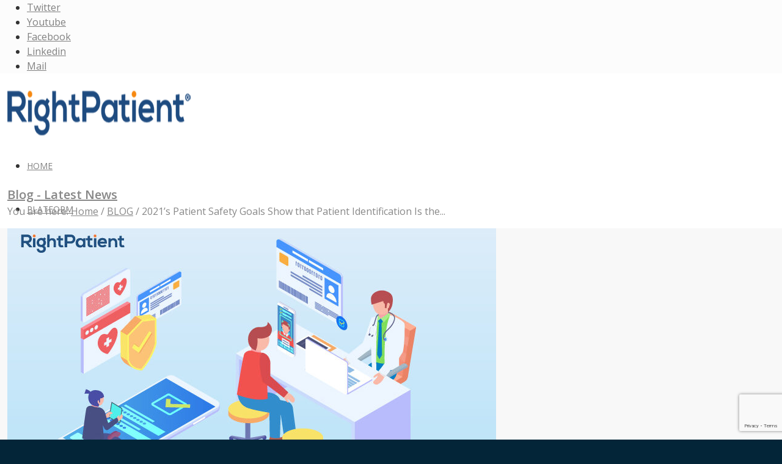

--- FILE ---
content_type: text/html; charset=UTF-8
request_url: https://www.rightpatient.com/blog/patient-safety-goals-show-patient-identification-topmost-concern/
body_size: 27868
content:
<!DOCTYPE html>
<html lang="en-US" prefix="og: http://ogp.me/ns# fb: http://ogp.me/ns/fb#" class="html_stretched responsive av-preloader-disabled av-default-lightbox  html_header_top html_logo_left html_main_nav_header html_menu_right html_custom html_header_sticky html_header_shrinking_disabled html_header_topbar_active html_mobile_menu_tablet html_header_searchicon html_content_align_center html_header_unstick_top_disabled html_header_stretch_disabled html_minimal_header html_av-overlay-side html_av-overlay-side-classic html_av-submenu-noclone html_entry_id_23083 av-no-preview ">
<head>
	<link href="https://www.rightpatient.com/wp-content/themes/enfold/config-layerslider/LayerSlider/static/layerslider/skins/fullwidth/skin.css" type="text/css" crossorigin>
<!-- Google Tag Manager -->
<script>(function(w,d,s,l,i){w[l]=w[l]||[];w[l].push({'gtm.start':
new Date().getTime(),event:'gtm.js'});var f=d.getElementsByTagName(s)[0],
j=d.createElement(s),dl=l!='dataLayer'?'&l='+l:'';j.async=true;j.src=
'https://www.googletagmanager.com/gtm.js?id='+i+dl;f.parentNode.insertBefore(j,f);
})(window,document,'script','dataLayer','GTM-5GGZDL2');</script>
<!-- End Google Tag Manager -->
	
	<meta name="msvalidate.01" content="36E1D3C79BB3DC84428392F4F29D5869" />
	
<meta charset="UTF-8" />
  <meta property="og:image" content="https://www.rightpatient.com/wp-content/uploads/2020/12/RightPatient-can-help-achieve-patient-safety-goals.jpg" />


<!-- mobile setting -->
<meta name="viewport" content="width=device-width, initial-scale=1, maximum-scale=1">
	
	<style>
		.html_header_top .header_color .main_menu ul:first-child>li.custom-parent-nav>ul { border-top-color: #f68811 !important; }
		.custom-nav-showHide { display: block !important; }
	</style>
	
	




<style type="text/css">
	.multiple-sumome-warning-toast.sumome-doctype-notice { display: none; }
	.customTitle { color: #1e4b80; font-size: 52px; text-align: left; font-weight: bold; line-height: 120%; }
	.customText { font-size: 32px; text-align: left; line-height: 150%; }
	.customText { font-size: 22px; }

/* start CF7 Form Design */
	.crmWebToEntityForm {  }
	.itemWrapper { overflow: hidden; }
	.itemWrap { float: left; width: 50%; padding: 0 15px; }
	.itemWrapLine2 { float: left; width: 33%; padding: 0 5px; }
	.itemWrapLine2:first-child { padding-left: 15px; }
	.itemWrapLine3 { padding: 0 15px; }
	.itemWrap input, .itemWrapLine2 input, .itemWrapLine2 select, .itemWrapLine3 textarea { width: 100%; padding: 5px 10px; }
	.itemWrapLine2 select { margin-bottom: 5px; /*padding-bottom: 6px !important;*/ }
	.itemWrapLine3 textarea { width: 99.25%; }
	.wpcf7-submit {  }

	@media (max-width:320px), (max-width:360px), (max-width:375px), (max-width:400px), (max-width:480px) {
		.itemWrap { float: none; width: 100%; }
		.itemWrapLine2 { float: none; width: 100%; padding: 0 15px; }
		.itemWrapLine3 textarea { max-height: 120px; }
	}
/* end CF7 Form Design */
</style>


<!-- #region Library dependencies for AI Chat bot-->
<!-- DevExtreme CSS -->
<link rel="stylesheet" href="https://cdn3.devexpress.com/jslib/23.1.3/css/dx.light.css">

<!-- Bootstrap 5.3 css-->
<link href="https://cdn.jsdelivr.net/npm/bootstrap@5.3.3/dist/css/bootstrap.min.css" rel="stylesheet"
    integrity="sha384-QWTKZyjpPEjISv5WaRU9OFeRpok6YctnYmDr5pNlyT2bRjXh0JMhjY6hW+ALEwIH" crossorigin="anonymous">

<!-- Font awesome 5.13 css -->
<link rel="stylesheet" href="https://use.fontawesome.com/releases/v5.13.0/css/all.css"
    integrity="sha384-Bfad6CLCknfcloXFOyFnlgtENryhrpZCe29RTifKEixXQZ38WheV+i/6YWSzkz3V" crossorigin="anonymous" />

<!-- Telephone input view. -->
<link rel="stylesheet" href="https://cdnjs.cloudflare.com/ajax/libs/intl-tel-input/17.0.8/css/intlTelInput.css">
<!-- Tippy popover css -->
<link rel="stylesheet" href="https://unpkg.com/tippy.js@6/dist/tippy.css">
<link rel="stylesheet" href="https://unpkg.com/tippy.js@6/themes/light.css">
<link rel="stylesheet" href="https://unpkg.com/tippy.js@6/animations/scale.css">
<!-- #endregion Library dependencies for AI Chat bot-->


<!-- Scripts/CSS and wp_head hook -->
<meta name='robots' content='index, follow, max-image-preview:large, max-snippet:-1, max-video-preview:-1' />
	<style>img:is([sizes="auto" i], [sizes^="auto," i]) { contain-intrinsic-size: 3000px 1500px }</style>
	<script id="cookieyes" type="text/javascript" src="https://cdn-cookieyes.com/client_data/ad7a3002a709728086eebe75/script.js' defer onload='"></script>
	<!-- This site is optimized with the Yoast SEO plugin v25.3.1 - https://yoast.com/wordpress/plugins/seo/ -->
	<title>2021&#039;s Patient Safety Goals Show Patient Identification as the Top Concern</title>
	<meta name="description" content="Learn the new patient safety goals for 2021 set by the Joint Commission and how RightPatient can help address patient identification." />
	<link rel="canonical" href="https://www.rightpatient.com/blog/patient-safety-goals-show-patient-identification-topmost-concern/" />
	<script type="application/ld+json" class="yoast-schema-graph">{"@context":"https://schema.org","@graph":[{"@type":"WebPage","@id":"https://www.rightpatient.com/blog/patient-safety-goals-show-patient-identification-topmost-concern/","url":"https://www.rightpatient.com/blog/patient-safety-goals-show-patient-identification-topmost-concern/","name":"2021's Patient Safety Goals Show Patient Identification as the Top Concern","isPartOf":{"@id":"https://www.rightpatient.com/#website"},"primaryImageOfPage":{"@id":"https://www.rightpatient.com/blog/patient-safety-goals-show-patient-identification-topmost-concern/#primaryimage"},"image":{"@id":"https://www.rightpatient.com/blog/patient-safety-goals-show-patient-identification-topmost-concern/#primaryimage"},"thumbnailUrl":"https://www.rightpatient.com/wp-content/uploads/2020/12/RightPatient-can-help-achieve-patient-safety-goals.jpg","datePublished":"2020-12-15T05:11:47+00:00","author":{"@id":"https://www.rightpatient.com/#/schema/person/bff7f9344b20be11e1640a32fef692f5"},"description":"Learn the new patient safety goals for 2021 set by the Joint Commission and how RightPatient can help address patient identification.","breadcrumb":{"@id":"https://www.rightpatient.com/blog/patient-safety-goals-show-patient-identification-topmost-concern/#breadcrumb"},"inLanguage":"en-US","potentialAction":[{"@type":"ReadAction","target":["https://www.rightpatient.com/blog/patient-safety-goals-show-patient-identification-topmost-concern/"]}]},{"@type":"ImageObject","inLanguage":"en-US","@id":"https://www.rightpatient.com/blog/patient-safety-goals-show-patient-identification-topmost-concern/#primaryimage","url":"https://www.rightpatient.com/wp-content/uploads/2020/12/RightPatient-can-help-achieve-patient-safety-goals.jpg","contentUrl":"https://www.rightpatient.com/wp-content/uploads/2020/12/RightPatient-can-help-achieve-patient-safety-goals.jpg","width":800,"height":445,"caption":"RightPatient-can-help-achieve-patient-safety-goals"},{"@type":"BreadcrumbList","@id":"https://www.rightpatient.com/blog/patient-safety-goals-show-patient-identification-topmost-concern/#breadcrumb","itemListElement":[{"@type":"ListItem","position":1,"name":"Home","item":"https://www.rightpatient.com/"},{"@type":"ListItem","position":2,"name":"2021&#8217;s Patient Safety Goals Show that Patient Identification Is the Topmost Concern"}]},{"@type":"WebSite","@id":"https://www.rightpatient.com/#website","url":"https://www.rightpatient.com/","name":"RightPatient","description":"See Patients Better","potentialAction":[{"@type":"SearchAction","target":{"@type":"EntryPoint","urlTemplate":"https://www.rightpatient.com/?s={search_term_string}"},"query-input":{"@type":"PropertyValueSpecification","valueRequired":true,"valueName":"search_term_string"}}],"inLanguage":"en-US"},{"@type":"Person","@id":"https://www.rightpatient.com/#/schema/person/bff7f9344b20be11e1640a32fef692f5","name":"Matt Gibson","image":{"@type":"ImageObject","inLanguage":"en-US","@id":"https://www.rightpatient.com/#/schema/person/image/","url":"https://secure.gravatar.com/avatar/01eb3cf963a11914fe584cdb8efa58f473862ed52f2e641b4b42d11ed43b24e2?s=96&d=mm&r=g","contentUrl":"https://secure.gravatar.com/avatar/01eb3cf963a11914fe584cdb8efa58f473862ed52f2e641b4b42d11ed43b24e2?s=96&d=mm&r=g","caption":"Matt Gibson"},"description":"I am an avid reader, I love writing, and am fascinated by all things related to tech, especially PCs and smartphones. Also, I love gaming on my PS5, even though I'm not getting enough time to play!","url":"https://www.rightpatient.com/author/matt/"}]}</script>
	<!-- / Yoast SEO plugin. -->


<link rel="alternate" type="application/rss+xml" title="RightPatient &raquo; Feed" href="https://www.rightpatient.com/feed/" />
<link rel="alternate" type="application/rss+xml" title="RightPatient &raquo; Comments Feed" href="https://www.rightpatient.com/comments/feed/" />
<link rel="alternate" type="application/rss+xml" title="RightPatient &raquo; 2021&#8217;s Patient Safety Goals Show that Patient Identification Is the Topmost Concern Comments Feed" href="https://www.rightpatient.com/blog/patient-safety-goals-show-patient-identification-topmost-concern/feed/" />

<!-- google webfont font replacement -->
<link rel='stylesheet' id='avia-google-webfont' href='//fonts.googleapis.com/css?family=Open+Sans:400,600' type='text/css' media='all'/> 
<script type="text/javascript">
/* <![CDATA[ */
window._wpemojiSettings = {"baseUrl":"https:\/\/s.w.org\/images\/core\/emoji\/16.0.1\/72x72\/","ext":".png","svgUrl":"https:\/\/s.w.org\/images\/core\/emoji\/16.0.1\/svg\/","svgExt":".svg","source":{"concatemoji":"https:\/\/www.rightpatient.com\/wp-includes\/js\/wp-emoji-release.min.js?ver=c1e6bd40cb6b48e98ae449ff1137e22d"}};
/*! This file is auto-generated */
!function(s,n){var o,i,e;function c(e){try{var t={supportTests:e,timestamp:(new Date).valueOf()};sessionStorage.setItem(o,JSON.stringify(t))}catch(e){}}function p(e,t,n){e.clearRect(0,0,e.canvas.width,e.canvas.height),e.fillText(t,0,0);var t=new Uint32Array(e.getImageData(0,0,e.canvas.width,e.canvas.height).data),a=(e.clearRect(0,0,e.canvas.width,e.canvas.height),e.fillText(n,0,0),new Uint32Array(e.getImageData(0,0,e.canvas.width,e.canvas.height).data));return t.every(function(e,t){return e===a[t]})}function u(e,t){e.clearRect(0,0,e.canvas.width,e.canvas.height),e.fillText(t,0,0);for(var n=e.getImageData(16,16,1,1),a=0;a<n.data.length;a++)if(0!==n.data[a])return!1;return!0}function f(e,t,n,a){switch(t){case"flag":return n(e,"\ud83c\udff3\ufe0f\u200d\u26a7\ufe0f","\ud83c\udff3\ufe0f\u200b\u26a7\ufe0f")?!1:!n(e,"\ud83c\udde8\ud83c\uddf6","\ud83c\udde8\u200b\ud83c\uddf6")&&!n(e,"\ud83c\udff4\udb40\udc67\udb40\udc62\udb40\udc65\udb40\udc6e\udb40\udc67\udb40\udc7f","\ud83c\udff4\u200b\udb40\udc67\u200b\udb40\udc62\u200b\udb40\udc65\u200b\udb40\udc6e\u200b\udb40\udc67\u200b\udb40\udc7f");case"emoji":return!a(e,"\ud83e\udedf")}return!1}function g(e,t,n,a){var r="undefined"!=typeof WorkerGlobalScope&&self instanceof WorkerGlobalScope?new OffscreenCanvas(300,150):s.createElement("canvas"),o=r.getContext("2d",{willReadFrequently:!0}),i=(o.textBaseline="top",o.font="600 32px Arial",{});return e.forEach(function(e){i[e]=t(o,e,n,a)}),i}function t(e){var t=s.createElement("script");t.src=e,t.defer=!0,s.head.appendChild(t)}"undefined"!=typeof Promise&&(o="wpEmojiSettingsSupports",i=["flag","emoji"],n.supports={everything:!0,everythingExceptFlag:!0},e=new Promise(function(e){s.addEventListener("DOMContentLoaded",e,{once:!0})}),new Promise(function(t){var n=function(){try{var e=JSON.parse(sessionStorage.getItem(o));if("object"==typeof e&&"number"==typeof e.timestamp&&(new Date).valueOf()<e.timestamp+604800&&"object"==typeof e.supportTests)return e.supportTests}catch(e){}return null}();if(!n){if("undefined"!=typeof Worker&&"undefined"!=typeof OffscreenCanvas&&"undefined"!=typeof URL&&URL.createObjectURL&&"undefined"!=typeof Blob)try{var e="postMessage("+g.toString()+"("+[JSON.stringify(i),f.toString(),p.toString(),u.toString()].join(",")+"));",a=new Blob([e],{type:"text/javascript"}),r=new Worker(URL.createObjectURL(a),{name:"wpTestEmojiSupports"});return void(r.onmessage=function(e){c(n=e.data),r.terminate(),t(n)})}catch(e){}c(n=g(i,f,p,u))}t(n)}).then(function(e){for(var t in e)n.supports[t]=e[t],n.supports.everything=n.supports.everything&&n.supports[t],"flag"!==t&&(n.supports.everythingExceptFlag=n.supports.everythingExceptFlag&&n.supports[t]);n.supports.everythingExceptFlag=n.supports.everythingExceptFlag&&!n.supports.flag,n.DOMReady=!1,n.readyCallback=function(){n.DOMReady=!0}}).then(function(){return e}).then(function(){var e;n.supports.everything||(n.readyCallback(),(e=n.source||{}).concatemoji?t(e.concatemoji):e.wpemoji&&e.twemoji&&(t(e.twemoji),t(e.wpemoji)))}))}((window,document),window._wpemojiSettings);
/* ]]> */
</script>
<style id='wp-emoji-styles-inline-css' type='text/css'>

	img.wp-smiley, img.emoji {
		display: inline !important;
		border: none !important;
		box-shadow: none !important;
		height: 1em !important;
		width: 1em !important;
		margin: 0 0.07em !important;
		vertical-align: -0.1em !important;
		background: none !important;
		padding: 0 !important;
	}
</style>
<link rel='stylesheet' id='wp-block-library-css' href='https://www.rightpatient.com/wp-includes/css/dist/block-library/style.min.css?ver=c1e6bd40cb6b48e98ae449ff1137e22d' type='text/css' media='all' />
<style id='classic-theme-styles-inline-css' type='text/css'>
/*! This file is auto-generated */
.wp-block-button__link{color:#fff;background-color:#32373c;border-radius:9999px;box-shadow:none;text-decoration:none;padding:calc(.667em + 2px) calc(1.333em + 2px);font-size:1.125em}.wp-block-file__button{background:#32373c;color:#fff;text-decoration:none}
</style>
<style id='global-styles-inline-css' type='text/css'>
:root{--wp--preset--aspect-ratio--square: 1;--wp--preset--aspect-ratio--4-3: 4/3;--wp--preset--aspect-ratio--3-4: 3/4;--wp--preset--aspect-ratio--3-2: 3/2;--wp--preset--aspect-ratio--2-3: 2/3;--wp--preset--aspect-ratio--16-9: 16/9;--wp--preset--aspect-ratio--9-16: 9/16;--wp--preset--color--black: #000000;--wp--preset--color--cyan-bluish-gray: #abb8c3;--wp--preset--color--white: #ffffff;--wp--preset--color--pale-pink: #f78da7;--wp--preset--color--vivid-red: #cf2e2e;--wp--preset--color--luminous-vivid-orange: #ff6900;--wp--preset--color--luminous-vivid-amber: #fcb900;--wp--preset--color--light-green-cyan: #7bdcb5;--wp--preset--color--vivid-green-cyan: #00d084;--wp--preset--color--pale-cyan-blue: #8ed1fc;--wp--preset--color--vivid-cyan-blue: #0693e3;--wp--preset--color--vivid-purple: #9b51e0;--wp--preset--gradient--vivid-cyan-blue-to-vivid-purple: linear-gradient(135deg,rgba(6,147,227,1) 0%,rgb(155,81,224) 100%);--wp--preset--gradient--light-green-cyan-to-vivid-green-cyan: linear-gradient(135deg,rgb(122,220,180) 0%,rgb(0,208,130) 100%);--wp--preset--gradient--luminous-vivid-amber-to-luminous-vivid-orange: linear-gradient(135deg,rgba(252,185,0,1) 0%,rgba(255,105,0,1) 100%);--wp--preset--gradient--luminous-vivid-orange-to-vivid-red: linear-gradient(135deg,rgba(255,105,0,1) 0%,rgb(207,46,46) 100%);--wp--preset--gradient--very-light-gray-to-cyan-bluish-gray: linear-gradient(135deg,rgb(238,238,238) 0%,rgb(169,184,195) 100%);--wp--preset--gradient--cool-to-warm-spectrum: linear-gradient(135deg,rgb(74,234,220) 0%,rgb(151,120,209) 20%,rgb(207,42,186) 40%,rgb(238,44,130) 60%,rgb(251,105,98) 80%,rgb(254,248,76) 100%);--wp--preset--gradient--blush-light-purple: linear-gradient(135deg,rgb(255,206,236) 0%,rgb(152,150,240) 100%);--wp--preset--gradient--blush-bordeaux: linear-gradient(135deg,rgb(254,205,165) 0%,rgb(254,45,45) 50%,rgb(107,0,62) 100%);--wp--preset--gradient--luminous-dusk: linear-gradient(135deg,rgb(255,203,112) 0%,rgb(199,81,192) 50%,rgb(65,88,208) 100%);--wp--preset--gradient--pale-ocean: linear-gradient(135deg,rgb(255,245,203) 0%,rgb(182,227,212) 50%,rgb(51,167,181) 100%);--wp--preset--gradient--electric-grass: linear-gradient(135deg,rgb(202,248,128) 0%,rgb(113,206,126) 100%);--wp--preset--gradient--midnight: linear-gradient(135deg,rgb(2,3,129) 0%,rgb(40,116,252) 100%);--wp--preset--font-size--small: 13px;--wp--preset--font-size--medium: 20px;--wp--preset--font-size--large: 36px;--wp--preset--font-size--x-large: 42px;--wp--preset--spacing--20: 0.44rem;--wp--preset--spacing--30: 0.67rem;--wp--preset--spacing--40: 1rem;--wp--preset--spacing--50: 1.5rem;--wp--preset--spacing--60: 2.25rem;--wp--preset--spacing--70: 3.38rem;--wp--preset--spacing--80: 5.06rem;--wp--preset--shadow--natural: 6px 6px 9px rgba(0, 0, 0, 0.2);--wp--preset--shadow--deep: 12px 12px 50px rgba(0, 0, 0, 0.4);--wp--preset--shadow--sharp: 6px 6px 0px rgba(0, 0, 0, 0.2);--wp--preset--shadow--outlined: 6px 6px 0px -3px rgba(255, 255, 255, 1), 6px 6px rgba(0, 0, 0, 1);--wp--preset--shadow--crisp: 6px 6px 0px rgba(0, 0, 0, 1);}:where(.is-layout-flex){gap: 0.5em;}:where(.is-layout-grid){gap: 0.5em;}body .is-layout-flex{display: flex;}.is-layout-flex{flex-wrap: wrap;align-items: center;}.is-layout-flex > :is(*, div){margin: 0;}body .is-layout-grid{display: grid;}.is-layout-grid > :is(*, div){margin: 0;}:where(.wp-block-columns.is-layout-flex){gap: 2em;}:where(.wp-block-columns.is-layout-grid){gap: 2em;}:where(.wp-block-post-template.is-layout-flex){gap: 1.25em;}:where(.wp-block-post-template.is-layout-grid){gap: 1.25em;}.has-black-color{color: var(--wp--preset--color--black) !important;}.has-cyan-bluish-gray-color{color: var(--wp--preset--color--cyan-bluish-gray) !important;}.has-white-color{color: var(--wp--preset--color--white) !important;}.has-pale-pink-color{color: var(--wp--preset--color--pale-pink) !important;}.has-vivid-red-color{color: var(--wp--preset--color--vivid-red) !important;}.has-luminous-vivid-orange-color{color: var(--wp--preset--color--luminous-vivid-orange) !important;}.has-luminous-vivid-amber-color{color: var(--wp--preset--color--luminous-vivid-amber) !important;}.has-light-green-cyan-color{color: var(--wp--preset--color--light-green-cyan) !important;}.has-vivid-green-cyan-color{color: var(--wp--preset--color--vivid-green-cyan) !important;}.has-pale-cyan-blue-color{color: var(--wp--preset--color--pale-cyan-blue) !important;}.has-vivid-cyan-blue-color{color: var(--wp--preset--color--vivid-cyan-blue) !important;}.has-vivid-purple-color{color: var(--wp--preset--color--vivid-purple) !important;}.has-black-background-color{background-color: var(--wp--preset--color--black) !important;}.has-cyan-bluish-gray-background-color{background-color: var(--wp--preset--color--cyan-bluish-gray) !important;}.has-white-background-color{background-color: var(--wp--preset--color--white) !important;}.has-pale-pink-background-color{background-color: var(--wp--preset--color--pale-pink) !important;}.has-vivid-red-background-color{background-color: var(--wp--preset--color--vivid-red) !important;}.has-luminous-vivid-orange-background-color{background-color: var(--wp--preset--color--luminous-vivid-orange) !important;}.has-luminous-vivid-amber-background-color{background-color: var(--wp--preset--color--luminous-vivid-amber) !important;}.has-light-green-cyan-background-color{background-color: var(--wp--preset--color--light-green-cyan) !important;}.has-vivid-green-cyan-background-color{background-color: var(--wp--preset--color--vivid-green-cyan) !important;}.has-pale-cyan-blue-background-color{background-color: var(--wp--preset--color--pale-cyan-blue) !important;}.has-vivid-cyan-blue-background-color{background-color: var(--wp--preset--color--vivid-cyan-blue) !important;}.has-vivid-purple-background-color{background-color: var(--wp--preset--color--vivid-purple) !important;}.has-black-border-color{border-color: var(--wp--preset--color--black) !important;}.has-cyan-bluish-gray-border-color{border-color: var(--wp--preset--color--cyan-bluish-gray) !important;}.has-white-border-color{border-color: var(--wp--preset--color--white) !important;}.has-pale-pink-border-color{border-color: var(--wp--preset--color--pale-pink) !important;}.has-vivid-red-border-color{border-color: var(--wp--preset--color--vivid-red) !important;}.has-luminous-vivid-orange-border-color{border-color: var(--wp--preset--color--luminous-vivid-orange) !important;}.has-luminous-vivid-amber-border-color{border-color: var(--wp--preset--color--luminous-vivid-amber) !important;}.has-light-green-cyan-border-color{border-color: var(--wp--preset--color--light-green-cyan) !important;}.has-vivid-green-cyan-border-color{border-color: var(--wp--preset--color--vivid-green-cyan) !important;}.has-pale-cyan-blue-border-color{border-color: var(--wp--preset--color--pale-cyan-blue) !important;}.has-vivid-cyan-blue-border-color{border-color: var(--wp--preset--color--vivid-cyan-blue) !important;}.has-vivid-purple-border-color{border-color: var(--wp--preset--color--vivid-purple) !important;}.has-vivid-cyan-blue-to-vivid-purple-gradient-background{background: var(--wp--preset--gradient--vivid-cyan-blue-to-vivid-purple) !important;}.has-light-green-cyan-to-vivid-green-cyan-gradient-background{background: var(--wp--preset--gradient--light-green-cyan-to-vivid-green-cyan) !important;}.has-luminous-vivid-amber-to-luminous-vivid-orange-gradient-background{background: var(--wp--preset--gradient--luminous-vivid-amber-to-luminous-vivid-orange) !important;}.has-luminous-vivid-orange-to-vivid-red-gradient-background{background: var(--wp--preset--gradient--luminous-vivid-orange-to-vivid-red) !important;}.has-very-light-gray-to-cyan-bluish-gray-gradient-background{background: var(--wp--preset--gradient--very-light-gray-to-cyan-bluish-gray) !important;}.has-cool-to-warm-spectrum-gradient-background{background: var(--wp--preset--gradient--cool-to-warm-spectrum) !important;}.has-blush-light-purple-gradient-background{background: var(--wp--preset--gradient--blush-light-purple) !important;}.has-blush-bordeaux-gradient-background{background: var(--wp--preset--gradient--blush-bordeaux) !important;}.has-luminous-dusk-gradient-background{background: var(--wp--preset--gradient--luminous-dusk) !important;}.has-pale-ocean-gradient-background{background: var(--wp--preset--gradient--pale-ocean) !important;}.has-electric-grass-gradient-background{background: var(--wp--preset--gradient--electric-grass) !important;}.has-midnight-gradient-background{background: var(--wp--preset--gradient--midnight) !important;}.has-small-font-size{font-size: var(--wp--preset--font-size--small) !important;}.has-medium-font-size{font-size: var(--wp--preset--font-size--medium) !important;}.has-large-font-size{font-size: var(--wp--preset--font-size--large) !important;}.has-x-large-font-size{font-size: var(--wp--preset--font-size--x-large) !important;}
:where(.wp-block-post-template.is-layout-flex){gap: 1.25em;}:where(.wp-block-post-template.is-layout-grid){gap: 1.25em;}
:where(.wp-block-columns.is-layout-flex){gap: 2em;}:where(.wp-block-columns.is-layout-grid){gap: 2em;}
:root :where(.wp-block-pullquote){font-size: 1.5em;line-height: 1.6;}
</style>
<link rel='stylesheet' id='contact-form-7-css' href='https://www.rightpatient.com/wp-content/plugins/contact-form-7/includes/css/styles.css?ver=6.0.6' type='text/css' media='all' />
<link rel='stylesheet' id='parent-style-css' href='https://www.rightpatient.com/wp-content/themes/enfold/style.css?ver=c1e6bd40cb6b48e98ae449ff1137e22d' type='text/css' media='all' />
<link rel='stylesheet' id='child-style-css' href='https://www.rightpatient.com/wp-content/themes/enfold-child/style.css?ver=c1e6bd40cb6b48e98ae449ff1137e22d' type='text/css' media='all' />
<link rel='stylesheet' id='mediaelement-css' href='https://www.rightpatient.com/wp-includes/js/mediaelement/mediaelementplayer-legacy.min.css?ver=4.2.17' type='text/css' media='all' />
<link rel='stylesheet' id='wp-mediaelement-css' href='https://www.rightpatient.com/wp-includes/js/mediaelement/wp-mediaelement.min.css?ver=c1e6bd40cb6b48e98ae449ff1137e22d' type='text/css' media='all' />
<link rel='stylesheet' id='avia-grid-css' href='https://www.rightpatient.com/wp-content/themes/enfold/css/grid.css?ver=4.2.3' type='text/css' media='all' />
<link rel='stylesheet' id='avia-base-css' href='https://www.rightpatient.com/wp-content/themes/enfold/css/base.css?ver=4.2.3' type='text/css' media='all' />
<link rel='stylesheet' id='avia-layout-css' href='https://www.rightpatient.com/wp-content/themes/enfold/css/layout.css?ver=4.2.3' type='text/css' media='all' />
<link rel='stylesheet' id='avia-scs-css' href='https://www.rightpatient.com/wp-content/themes/enfold/css/shortcodes.css?ver=4.2.3' type='text/css' media='all' />
<link rel='stylesheet' id='avia-popup-css-css' href='https://www.rightpatient.com/wp-content/themes/enfold/js/aviapopup/magnific-popup.css?ver=4.2.3' type='text/css' media='screen' />
<link rel='stylesheet' id='avia-print-css' href='https://www.rightpatient.com/wp-content/themes/enfold/css/print.css?ver=4.2.3' type='text/css' media='print' />
<link rel='stylesheet' id='avia-dynamic-css' href='https://www.rightpatient.com/wp-content/uploads/dynamic_avia/enfold-child.css?ver=68539b7ec7b25' type='text/css' media='all' />
<link rel='stylesheet' id='avia-custom-css' href='https://www.rightpatient.com/wp-content/themes/enfold/css/custom.css?ver=4.2.3' type='text/css' media='all' />
<link rel='stylesheet' id='avia-style-css' href='https://www.rightpatient.com/wp-content/themes/enfold-child/style.css?ver=4.2.3' type='text/css' media='all' />
<style id='akismet-widget-style-inline-css' type='text/css'>

			.a-stats {
				--akismet-color-mid-green: #357b49;
				--akismet-color-white: #fff;
				--akismet-color-light-grey: #f6f7f7;

				max-width: 350px;
				width: auto;
			}

			.a-stats * {
				all: unset;
				box-sizing: border-box;
			}

			.a-stats strong {
				font-weight: 600;
			}

			.a-stats a.a-stats__link,
			.a-stats a.a-stats__link:visited,
			.a-stats a.a-stats__link:active {
				background: var(--akismet-color-mid-green);
				border: none;
				box-shadow: none;
				border-radius: 8px;
				color: var(--akismet-color-white);
				cursor: pointer;
				display: block;
				font-family: -apple-system, BlinkMacSystemFont, 'Segoe UI', 'Roboto', 'Oxygen-Sans', 'Ubuntu', 'Cantarell', 'Helvetica Neue', sans-serif;
				font-weight: 500;
				padding: 12px;
				text-align: center;
				text-decoration: none;
				transition: all 0.2s ease;
			}

			/* Extra specificity to deal with TwentyTwentyOne focus style */
			.widget .a-stats a.a-stats__link:focus {
				background: var(--akismet-color-mid-green);
				color: var(--akismet-color-white);
				text-decoration: none;
			}

			.a-stats a.a-stats__link:hover {
				filter: brightness(110%);
				box-shadow: 0 4px 12px rgba(0, 0, 0, 0.06), 0 0 2px rgba(0, 0, 0, 0.16);
			}

			.a-stats .count {
				color: var(--akismet-color-white);
				display: block;
				font-size: 1.5em;
				line-height: 1.4;
				padding: 0 13px;
				white-space: nowrap;
			}
		
</style>
<link rel='stylesheet' id='cf7cf-style-css' href='https://www.rightpatient.com/wp-content/plugins/cf7-conditional-fields/style.css?ver=2.5.11' type='text/css' media='all' />
<script type="text/javascript" src="https://www.rightpatient.com/wp-includes/js/jquery/jquery.min.js?ver=3.7.1 " id="jquery-core-js"></script> <script type="text/javascript" src="https://www.rightpatient.com/wp-includes/js/jquery/jquery-migrate.min.js?ver=3.4.1 " id="jquery-migrate-js"></script> <script type="text/javascript" src="https://www.rightpatient.com/wp-content/themes/enfold/js/avia-compat.js?ver=4.2.3 " id="avia-compat-js"></script> <link rel="https://api.w.org/" href="https://www.rightpatient.com/wp-json/" /><link rel="alternate" title="JSON" type="application/json" href="https://www.rightpatient.com/wp-json/wp/v2/posts/23083" /><link rel="EditURI" type="application/rsd+xml" title="RSD" href="https://www.rightpatient.com/xmlrpc.php?rsd" />

<link rel='shortlink' href='https://www.rightpatient.com/?p=23083' />
<link rel="alternate" title="oEmbed (JSON)" type="application/json+oembed" href="https://www.rightpatient.com/wp-json/oembed/1.0/embed?url=https%3A%2F%2Fwww.rightpatient.com%2Fblog%2Fpatient-safety-goals-show-patient-identification-topmost-concern%2F" />
<link rel="alternate" title="oEmbed (XML)" type="text/xml+oembed" href="https://www.rightpatient.com/wp-json/oembed/1.0/embed?url=https%3A%2F%2Fwww.rightpatient.com%2Fblog%2Fpatient-safety-goals-show-patient-identification-topmost-concern%2F&#038;format=xml" />
<link rel="profile" href="https://gmpg.org/xfn/11" />
<link rel="alternate" type="application/rss+xml" title="RightPatient RSS2 Feed" href="https://www.rightpatient.com/feed/" />
<link rel="pingback" href="https://www.rightpatient.com/xmlrpc.php" />

<style type='text/css' media='screen'>
 #top #header_main > .container, #top #header_main > .container .main_menu  .av-main-nav > li > a, #top #header_main #menu-item-shop .cart_dropdown_link{ height:70px; line-height: 70px; }
 .html_top_nav_header .av-logo-container{ height:70px;  }
 .html_header_top.html_header_sticky #top #wrap_all #main{ padding-top:98px; } 
</style>
<!--[if lt IE 9]><script src="https://www.rightpatient.com/wp-content/themes/enfold/js/html5shiv.js"></script><![endif]-->
<link rel="icon" href="https://www.rightpatient.com/wp-content/uploads/2013/04/rp-ico1.png" type="image/png">
<link rel="icon" href="https://www.rightpatient.com/wp-content/uploads/2025/05/rp-ico1.png" sizes="32x32" />
<link rel="icon" href="https://www.rightpatient.com/wp-content/uploads/2025/05/rp-ico1.png" sizes="192x192" />
<link rel="apple-touch-icon" href="https://www.rightpatient.com/wp-content/uploads/2025/05/rp-ico1.png" />
<meta name="msapplication-TileImage" content="https://www.rightpatient.com/wp-content/uploads/2025/05/rp-ico1.png" />


<!--
Debugging Info for Theme support: 

Theme: Enfold
Version: 4.2.3
Installed: enfold
AviaFramework Version: 4.6
AviaBuilder Version: 0.9.5
- - - - - - - - - - -
ChildTheme: Enfold-child
ChildTheme Version: 1
ChildTheme Installed: enfold

ML:256-PU:25-PLA:34
WP:6.8.3
Updates: disabled
-->

<style type='text/css'>
@font-face {font-family: 'entypo-fontello'; font-weight: normal; font-style: normal;
src: url('https://www.rightpatient.com/wp-content/themes/enfold-child/fonts/entypo-fontello.eot?v=3');
src: url('https://www.rightpatient.com/wp-content/themes/enfold-child/fonts/entypo-fontello.eot?v=3#iefix') format('embedded-opentype'), 
url('https://www.rightpatient.com/wp-content/themes/enfold-child/fonts/entypo-fontello.woff?v=3') format('woff'), 
url('https://www.rightpatient.com/wp-content/themes/enfold-child/fonts/entypo-fontello.ttf?v=3') format('truetype'), 
url('https://www.rightpatient.com/wp-content/themes/enfold-child/fonts/entypo-fontello.svg?v=3#entypo-fontello') format('svg');
} #top .avia-font-entypo-fontello, body .avia-font-entypo-fontello, html body [data-av_iconfont='entypo-fontello']:before{ font-family: 'entypo-fontello'; }

@font-face {font-family: 'zocial'; font-weight: normal; font-style: normal;
src: url('https://www.rightpatient.com/wp-content/uploads/avia_fonts/zocial/zocial.eot');
src: url('https://www.rightpatient.com/wp-content/uploads/avia_fonts/zocial/zocial.eot?#iefix') format('embedded-opentype'), 
url('https://www.rightpatient.com/wp-content/uploads/avia_fonts/zocial/zocial.woff') format('woff'), 
url('https://www.rightpatient.com/wp-content/uploads/avia_fonts/zocial/zocial.ttf') format('truetype'), 
url('https://www.rightpatient.com/wp-content/uploads/avia_fonts/zocial/zocial.svg#zocial') format('svg');
} #top .avia-font-zocial, body .avia-font-zocial, html body [data-av_iconfont='zocial']:before{ font-family: 'zocial'; }
</style>
<!-- START - Open Graph and Twitter Card Tags 3.3.5 -->
 <!-- Facebook Open Graph -->
  <meta property="og:locale" content="en_US"/>
  <meta property="og:site_name" content="RightPatient"/>
  <meta property="og:title" content="2021&#039;s Patient Safety Goals Show Patient Identification as the Top Concern"/>
  <meta property="og:url" content="https://www.rightpatient.com/blog/patient-safety-goals-show-patient-identification-topmost-concern/"/>
  <meta property="og:type" content="article"/>
  <meta property="og:description" content="Learn the new patient safety goals for 2021 set by the Joint Commission and how RightPatient can help address patient identification."/>
  <meta property="og:image" content="https://www.rightpatient.com/wp-content/uploads/2020/12/RightPatient-can-help-achieve-patient-safety-goals.jpg"/>
  <meta property="og:image:url" content="https://www.rightpatient.com/wp-content/uploads/2020/12/RightPatient-can-help-achieve-patient-safety-goals.jpg"/>
  <meta property="og:image:secure_url" content="https://www.rightpatient.com/wp-content/uploads/2020/12/RightPatient-can-help-achieve-patient-safety-goals.jpg"/>
  <meta property="article:published_time" content="2020-12-15T05:11:47+00:00"/>
  <meta property="article:modified_time" content="2020-12-15T05:11:47+00:00" />
  <meta property="og:updated_time" content="2020-12-15T05:11:47+00:00" />
  <meta property="article:section" content="BLOG"/>
  <meta property="article:section" content="EHR"/>
  <meta property="article:section" content="healthcare"/>
  <meta property="article:section" content="Infection Control"/>
  <meta property="article:section" content="Patient Errors"/>
  <meta property="article:section" content="Patient Experience"/>
  <meta property="article:section" content="Patient Identification"/>
  <meta property="article:section" content="Patient Outcomes"/>
  <meta property="article:section" content="Patient Safety"/>
 <!-- Google+ / Schema.org -->
 <!-- Twitter Cards -->
  <meta name="twitter:title" content="2021&#039;s Patient Safety Goals Show Patient Identification as the Top Concern"/>
  <meta name="twitter:url" content="https://www.rightpatient.com/blog/patient-safety-goals-show-patient-identification-topmost-concern/"/>
  <meta name="twitter:description" content="Learn the new patient safety goals for 2021 set by the Joint Commission and how RightPatient can help address patient identification."/>
  <meta name="twitter:image" content="https://www.rightpatient.com/wp-content/uploads/2020/12/RightPatient-can-help-achieve-patient-safety-goals.jpg"/>
  <meta name="twitter:card" content="summary_large_image"/>
 <!-- SEO -->
 <!-- Misc. tags -->
 <!-- is_singular | yoast_seo -->
<!-- END - Open Graph and Twitter Card Tags 3.3.5 -->
	

</head>

<script>function mikeFunction() { /*document.getElementById("myUrl").value = window.location.href; document.getElementById("myTitle").value = document.getElementsByTagName("title")[0].innerHTML;*/ }</script>


<body data-rsssl=1 onload="mikeFunction()" id="top" class="wp-singular post-template-default single single-post postid-23083 single-format-standard wp-theme-enfold wp-child-theme-enfold-child stretched open_sans " itemscope="itemscope" itemtype="https://schema.org/WebPage" >
<!-- Google Tag Manager (noscript) -->
<noscript><iframe src="https://www.googletagmanager.com/ns.html?id=GTM-5GGZDL2"
height="0" width="0" style="display:none;visibility:hidden"></iframe></noscript>
<!-- End Google Tag Manager (noscript) -->

	
	<div id='wrap_all'>

	
<header id='header' class='all_colors header_color light_bg_color  av_header_top av_logo_left av_main_nav_header av_menu_right av_custom av_header_sticky av_header_shrinking_disabled av_header_stretch_disabled av_mobile_menu_tablet av_header_searchicon av_header_unstick_top_disabled av_minimal_header av_bottom_nav_disabled  av_header_border_disabled'  role="banner" itemscope="itemscope" itemtype="https://schema.org/WPHeader" >

		<div id='header_meta' class='container_wrap container_wrap_meta  av_icon_active_right av_extra_header_active av_phone_active_left av_entry_id_23083'>
		
			      <div class='container'>
			      <ul class='noLightbox social_bookmarks icon_count_5'><li class='social_bookmarks_twitter av-social-link-twitter social_icon_1'><a target='_blank' href='https://twitter.com/rightpatient' aria-hidden='true' data-av_icon='' data-av_iconfont='entypo-fontello' title='Twitter'><span class='avia_hidden_link_text'>Twitter</span></a></li><li class='social_bookmarks_youtube av-social-link-youtube social_icon_2'><a target='_blank' href='https://www.youtube.com/channel/UCEVMweF5xb_Hiu18GirqQiA' aria-hidden='true' data-av_icon='' data-av_iconfont='entypo-fontello' title='Youtube'><span class='avia_hidden_link_text'>Youtube</span></a></li><li class='social_bookmarks_facebook av-social-link-facebook social_icon_3'><a target='_blank' href='https://www.facebook.com/RightPatient' aria-hidden='true' data-av_icon='' data-av_iconfont='entypo-fontello' title='Facebook'><span class='avia_hidden_link_text'>Facebook</span></a></li><li class='social_bookmarks_linkedin av-social-link-linkedin social_icon_4'><a target='_blank' href='https://www.linkedin.com/company/9289973' aria-hidden='true' data-av_icon='' data-av_iconfont='entypo-fontello' title='Linkedin'><span class='avia_hidden_link_text'>Linkedin</span></a></li><li class='social_bookmarks_mail av-social-link-mail social_icon_5'><a  href='https://www.rightpatient.com/contact/' aria-hidden='true' data-av_icon='' data-av_iconfont='entypo-fontello' title='Mail'><span class='avia_hidden_link_text'>Mail</span></a></li></ul>			      </div>
		</div>

		<div  id='header_main' class='container_wrap container_wrap_logo'>
	
        <div class='container av-logo-container'><div class='inner-container'><span class='logo'><a href='https://www.rightpatient.com/'><img height='100' width='300' src='https://www.rightpatient.com/wp-content/uploads/2021/04/RightPatient-Logoup.png' alt='RightPatient' /></a></span><nav class='main_menu' data-selectname='Select a page'  role="navigation" itemscope="itemscope" itemtype="https://schema.org/SiteNavigationElement" ><div class="avia-menu av-main-nav-wrap"><ul id="avia-menu" class="menu av-main-nav"><li id="menu-item-15668" class="menu-item menu-item-type-post_type menu-item-object-page menu-item-home menu-item-top-level menu-item-top-level-1"><a href="https://www.rightpatient.com/" itemprop="url"><span class="avia-bullet"></span><span class="avia-menu-text">HOME</span><span class="avia-menu-fx"><span class="avia-arrow-wrap"><span class="avia-arrow"></span></span></span></a></li>
<li id="menu-item-20213" class="menu-item menu-item-type-post_type menu-item-object-page menu-item-mega-parent  menu-item-top-level menu-item-top-level-2"><a href="https://www.rightpatient.com/medical-identity-theft/" itemprop="url"><span class="avia-bullet"></span><span class="avia-menu-text">PLATFORM</span><span class="avia-menu-fx"><span class="avia-arrow-wrap"><span class="avia-arrow"></span></span></span></a></li>
<li id="menu-item-18850" class="menu-item menu-item-type-post_type menu-item-object-page menu-item-has-children menu-item-top-level menu-item-top-level-3"><a href="https://www.rightpatient.com/resources/" itemprop="url"><span class="avia-bullet"></span><span class="avia-menu-text">RESOURCES</span><span class="avia-menu-fx"><span class="avia-arrow-wrap"><span class="avia-arrow"></span></span></span></a>


<ul class="sub-menu">
	<li id="menu-item-18938" class="menu-item menu-item-type-post_type menu-item-object-page"><a href="https://www.rightpatient.com/blog/" itemprop="url"><span class="avia-bullet"></span><span class="avia-menu-text">BLOG</span></a></li>
	<li id="menu-item-18836" class="menu-item menu-item-type-post_type menu-item-object-page"><a href="https://www.rightpatient.com/documents/" itemprop="url"><span class="avia-bullet"></span><span class="avia-menu-text">DOCUMENTS</span></a></li>
	<li id="menu-item-18835" class="menu-item menu-item-type-post_type menu-item-object-page"><a href="https://www.rightpatient.com/news-releases/" itemprop="url"><span class="avia-bullet"></span><span class="avia-menu-text">NEWS RELEASES</span></a></li>
	<li id="menu-item-18919" class="menu-item menu-item-type-post_type menu-item-object-page"><a href="https://www.rightpatient.com/case-studies/" itemprop="url"><span class="avia-bullet"></span><span class="avia-menu-text">CASE STUDIES</span></a></li>
	<li id="menu-item-18837" class="menu-item menu-item-type-post_type menu-item-object-page"><a href="https://www.rightpatient.com/resource-articles/" itemprop="url"><span class="avia-bullet"></span><span class="avia-menu-text">ARTICLES</span></a></li>
	<li id="menu-item-18834" class="menu-item menu-item-type-post_type menu-item-object-page"><a href="https://www.rightpatient.com/podcasts/" itemprop="url"><span class="avia-bullet"></span><span class="avia-menu-text">PODCASTS</span></a></li>
	<li id="menu-item-18833" class="menu-item menu-item-type-post_type menu-item-object-page"><a href="https://www.rightpatient.com/videos/" itemprop="url"><span class="avia-bullet"></span><span class="avia-menu-text">VIDEOS</span></a></li>
	<li id="menu-item-18832" class="menu-item menu-item-type-post_type menu-item-object-page"><a href="https://www.rightpatient.com/research/" itemprop="url"><span class="avia-bullet"></span><span class="avia-menu-text">RESEARCH</span></a></li>
	<li id="menu-item-18831" class="menu-item menu-item-type-post_type menu-item-object-page"><a href="https://www.rightpatient.com/infographics/" itemprop="url"><span class="avia-bullet"></span><span class="avia-menu-text">INFOGRAPHICS</span></a></li>
</ul>
</li>
<li id="menu-item-29143" class="menu-item menu-item-type-custom menu-item-object-custom menu-item-has-children menu-item-top-level menu-item-top-level-4"><a href="#" itemprop="url"><span class="avia-bullet"></span><span class="avia-menu-text">AI ADOPTION</span><span class="avia-menu-fx"><span class="avia-arrow-wrap"><span class="avia-arrow"></span></span></span></a>


<ul class="sub-menu">
	<li id="menu-item-29144" class="menu-item menu-item-type-custom menu-item-object-custom"><a target="_blank" href="https://www.cloudapper.ai/ai-in-hr/" itemprop="url"><span class="avia-bullet"></span><span class="avia-menu-text">AI PEOPLEOPS AGENT</span></a></li>
	<li id="menu-item-29145" class="menu-item menu-item-type-custom menu-item-object-custom"><a target="_blank" href="https://www.cloudapper.ai/ai-devagent/" itemprop="url"><span class="avia-bullet"></span><span class="avia-menu-text">AI DEVAGENT</span></a></li>
	<li id="menu-item-29146" class="menu-item menu-item-type-custom menu-item-object-custom"><a target="_blank" href="https://www.cloudapper.ai/ai-revenue-operations-team/" itemprop="url"><span class="avia-bullet"></span><span class="avia-menu-text">AI REVOPS AGENT</span></a></li>
</ul>
</li>
<li id="menu-item-22565" class="custom-nav-showHide1 menu-item menu-item-type-post_type menu-item-object-page menu-item-mega-parent  menu-item-top-level menu-item-top-level-5"><a href="https://www.rightpatient.com/guest-posting-content-submission-guidelines/" itemprop="url"><span class="avia-bullet"></span><span class="avia-menu-text">WRITE FOR US</span><span class="avia-menu-fx"><span class="avia-arrow-wrap"><span class="avia-arrow"></span></span></span></a></li>
<li id="menu-item-14367" class="custom-parent-nav menu-item menu-item-type-post_type menu-item-object-page menu-item-top-level menu-item-top-level-6"><a href="https://www.rightpatient.com/contact/" itemprop="url"><span class="avia-bullet"></span><span class="avia-menu-text">CONTACT</span><span class="avia-menu-fx"><span class="avia-arrow-wrap"><span class="avia-arrow"></span></span></span></a></li>
<li id="menu-item-search" class="noMobile menu-item menu-item-search-dropdown menu-item-avia-special">
							<a href="?s=" data-avia-search-tooltip="

&lt;form action=&quot;https://www.rightpatient.com/&quot; id=&quot;searchform&quot; method=&quot;get&quot; class=&quot;&quot;&gt;
	&lt;div&gt;
		&lt;input type=&quot;submit&quot; value=&quot;&quot; id=&quot;searchsubmit&quot; class=&quot;button avia-font-entypo-fontello&quot; /&gt;
		&lt;input type=&quot;text&quot; id=&quot;s&quot; name=&quot;s&quot; value=&quot;&quot; placeholder='Search' /&gt;
			&lt;/div&gt;
&lt;/form&gt;" aria-hidden='true' data-av_icon='' data-av_iconfont='entypo-fontello'><span class="avia_hidden_link_text">Search</span></a>
	        		   </li><li class="av-burger-menu-main menu-item-avia-special av-small-burger-icon">
	        			<a href="#">
							<span class="av-hamburger av-hamburger--spin av-js-hamburger">
					        <span class="av-hamburger-box">
						          <span class="av-hamburger-inner"></span>
						          <strong>Menu</strong>
					        </span>
							</span>
						</a>
	        		   </li></ul></div></nav></div> </div> 
		<!-- end container_wrap-->
		</div>
		
		<div class='header_bg'></div>

<!-- end header -->
</header>
		
	<div id='main' class='all_colors' data-scroll-offset='68'>

	<div class='stretch_full container_wrap alternate_color light_bg_color title_container'><div class='container'><strong class='main-title entry-title'><a href='https://www.rightpatient.com/' rel='bookmark' title='Permanent Link: Blog - Latest News'  itemprop="headline" >Blog - Latest News</a></strong><div class="breadcrumb breadcrumbs avia-breadcrumbs"><div class="breadcrumb-trail" xmlns:v="https://rdf.data-vocabulary.org/#"><span class="trail-before"><span class="breadcrumb-title">You are here:</span></span> <span><a rel="v:url" property="v:title" href="https://www.rightpatient.com" title="RightPatient"  class="trail-begin">Home</a></span> <span class="sep">/</span> <span><a rel="v:url" property="v:title" href="https://www.rightpatient.com/category/blog/">BLOG</a></span> <span class="sep">/</span> <span class="trail-end">2021&#8217;s Patient Safety Goals Show that Patient Identification Is the...</span></div></div></div></div>
<style type="text/css">
	strong { font-size: 20px !important; }
	.entry-content-wrapper, .entry-content-header, .entry-content, .entry-footer { width: 100% !important; max-width: 100% !important; }
	.container .av-content-small.units { border-right: none; }
	h1.post-title.entry-title, span.post-meta-infos { text-align: center; }
	h1.post-title.entry-title { max-width: 100% !important; }
	.entry-content h2 { margin: 0; line-height: 1.35; font-size: 26px; text-align: left; }
	.content p, .content p span { font-size: 20px; line-height: 1.75; color: #333; text-align: left; }	
	.authorDesc { clear: both; font-size: 12px; line-height: 1.5; background: #FFFFFF; padding: 5px 20px; border: 1px solid #ddd; }
	.authorDesc h6 { padding-top: 5px; }
	.content .authorDesc p { margin-top: 2px; font-size: 12px; color: #888; }
	.av-share-box { margin-bottom: 0; }
	.related_posts { border-top: none; }
	.main_color strong { font-size: 20px; }
	footer.entry-footer { overflow: hidden; }
	.related_title{font-size: 26px;}
	.related_entries_container_custom { overflow: hidden; padding: 10px 0 20px; }
	.av_one_fourth_custom { width: 25% !important; clear: none !important; }
	.related_image_wrap_custom, .related_image_wrap_custom img {width: 100% !important; height: 166px !important;
        object-fit: cover; border-radius: unset !important; float: none !important; display: block !important; margin: 0 auto; }
	h4.av-related-title-custom {line-height: 1.5em !important; text-align: center; min-height:95px;font-size: 19px;margin: 20px 0 0 0;-webkit-line-clamp: 3;-webkit-box-orient:vertical;overflow:hidden; text-overflow: ellipsis;    display: -webkit-box !important;margin-bottom: 20px;}
	.av_one_fourth_custom a:hover { background: #fff !important; box-shadow: 0 2px 4px #ddd; }

	.entry-content h2 { padding-bottom: 12px; padding-top: 20px; }
	.entry-content h3 { padding-bottom: 6px; padding-top: 10px; }
	.entry-content p {  }
	.entry-content ul { margin-bottom: 10px; padding: 0; }
	.entry-content ul li {  }
	img.featured-image.custom_single_post_img.wp-post-image { padding-bottom: 20px !important; }

	.acf_custom_fields { max-width: 100% !important; padding-top: 10px; }

	@media (max-width:320px), (max-width:360px), (max-width:375px), (max-width:400px), (max-width:480px) {
		.av_one_fourth_custom { width: 100% !important; margin-bottom: 20px; }
		h4.av-related-title-custom { min-height: 20px; }
	}
</style>

		<div class='container_wrap container_wrap_first main_color fullsize'>

			<div class='container template-blog template-single-blog '>

				<main class='content units av-content-full alpha '  role="main" itemscope="itemscope" itemtype="https://schema.org/Blog" >


                    <article class='post-entry post-entry-type-standard post-entry-23083 post-loop-1 post-parity-odd post-entry-last single-big with-slider post-23083 post type-post status-publish format-standard has-post-thumbnail hentry category-blog category-ehr category-healthcare category-infection-control category-patient-errors category-patient-experience category-patient-identification category-patient-outcomes category-patient-safety tag-accurate-patient-identification tag-biometric-patient-identification tag-healthcare-2 tag-patient-data-integrity tag-patient-experience tag-patient-id tag-patient-identification tag-patient-outcomes tag-patient-safety tag-rightpatient'  itemscope="itemscope" itemtype="https://schema.org/BlogPosting" itemprop="blogPost" ><div class="big-preview single-big"><a href="https://www.rightpatient.com/wp-content/uploads/2020/12/RightPatient-can-help-achieve-patient-safety-goals.jpg" title="2021&#8217;s Patient Safety Goals Show that Patient Identification Is the Topmost Concern"><img width="800" height="423" src="https://www.rightpatient.com/wp-content/uploads/2020/12/RightPatient-can-help-achieve-patient-safety-goals-800x423.jpg" class="attachment-entry_without_sidebar size-entry_without_sidebar wp-post-image" alt="RightPatient-can-help-achieve-patient-safety-goals" decoding="async" fetchpriority="high" /></a></div><div class='blog-meta'></div><div class='entry-content-wrapper clearfix standard-content'><header class="entry-content-header"><h1 class='post-title entry-title'  itemprop="headline" >	<a href='https://www.rightpatient.com/blog/patient-safety-goals-show-patient-identification-topmost-concern/' rel='bookmark' title='Permanent Link: 2021&#8217;s Patient Safety Goals Show that Patient Identification Is the Topmost Concern'>2021&#8217;s Patient Safety Goals Show that Patient Identification Is the Topmost Concern			<span class='post-format-icon minor-meta'></span>	</a></h1><span class='post-meta-infos'><time class='date-container minor-meta updated' >December 15, 2020</time><span class='text-sep text-sep-date'>/</span><span class='minor-meta'>21787 views / </span><span class='comment-container minor-meta'><a href="https://www.rightpatient.com/blog/patient-safety-goals-show-patient-identification-topmost-concern/#respond" class="comments-link" >0 Comments</a></span><span class='text-sep text-sep-comment'>/</span><span class="blog-categories minor-meta">in <a href="https://www.rightpatient.com/category/blog/" rel="tag">BLOG</a>, <a href="https://www.rightpatient.com/category/ehr/" rel="tag">EHR</a>, <a href="https://www.rightpatient.com/category/healthcare/" rel="tag">healthcare</a>, <a href="https://www.rightpatient.com/category/infection-control/" rel="tag">Infection Control</a>, <a href="https://www.rightpatient.com/category/patient-errors/" rel="tag">Patient Errors</a>, <a href="https://www.rightpatient.com/category/patient-experience/" rel="tag">Patient Experience</a>, <a href="https://www.rightpatient.com/category/patient-identification/" rel="tag">Patient Identification</a>, <a href="https://www.rightpatient.com/category/patient-outcomes/" rel="tag">Patient Outcomes</a>, <a href="https://www.rightpatient.com/category/patient-safety/" rel="tag">Patient Safety</a> </span><span class="text-sep text-sep-cat">/</span><span class="blog-author minor-meta">by <span class="entry-author-link" ><span class="vcard author"><span class="fn"><a href="https://www.rightpatient.com/author/matt/" title="Posts by Matt Gibson" rel="author">Matt Gibson</a></span></span></span></span></span></header><img width="800" height="445" src="https://www.rightpatient.com/wp-content/uploads/2020/12/RightPatient-can-help-achieve-patient-safety-goals.jpg" class="featured-image custom_single_post_img wp-post-image" alt="RightPatient-can-help-achieve-patient-safety-goals" decoding="async" loading="lazy" />
        <!-- Get the author for dynamic parametter -->
                        <!-- End Get the author for dynamic parametter -->

        
                                



															
														

			<div class="entry-content"  itemprop="text" ><p><span style="font-weight: 400;">This has been a devastating year all around for the entire world due to the COVID-19 pandemic and its effects. Even though there have been a lot of issues within the US healthcare system that surfaced during the pandemic, one of the more prominent problems healthcare providers faced (and are still facing) is patient identification errors. Experts have talked about and how patient misidentification is detrimental to both</span> <a href="https://www.rightpatient.com/blog/patient-safety-quality-healthcare-require-patient-identification-during-pandemic/"><span style="font-weight: 400;">patient safety and quality healthcare</span></a><span style="font-weight: 400;">. Thus, it isn’t surprising that improving the accuracy of patient identification takes the top spot of 2021’s patient safety goals as per</span> <a href="https://www.jointcommission.org/-/media/tjc/documents/standards/national-patient-safety-goals/2021/simplified-2021-hap-npsg-goals-final-11420.pdf"><span style="font-weight: 400;">the Joint Commission</span></a><span style="font-weight: 400;">.</span></p>
<p><img decoding="async" class="aligncenter size-full wp-image-23084" src="https://www.rightpatient.com/wp-content/uploads/2020/12/RightPatient-can-help-achieve-patient-safety-goals.jpg" alt="RightPatient-can-help-achieve-patient-safety-goals" width="800" height="445" /></p>
<p><span style="font-weight: 400;">Let’s take a look at the new goals set by the Joint Commission, why improving patient identification can help achieve the other goals, and how RightPatient can help healthcare providers.</span></p>
<h2>Patient safety goals for next year</h2>
<p><span style="font-weight: 400;">The Joint Commission outlines the top patient safety concerns that healthcare providers must address each year based on available information. Patient identification has been on the list almost constantly because errors can cause a lot of adverse effects for patient safety, healthcare outcomes, hospitals’ finances, etc. &#8211; more on that later.</span></p>
<p>Let’s take a look at the national patient safety goals for the upcoming year 2021:</p>
<ul>
<li aria-level="1">Identify patients accurately.</li>
<li aria-level="1">Improve staff communication.</li>
<li aria-level="1">Safely use medicines.</li>
<li aria-level="1">Reduce patient harm by improving clinical alarm systems.</li>
<li aria-level="1">Reduce hospital-acquired infections.</li>
<li aria-level="1">Identify patient safety risks within the healthcare facility.</li>
<li aria-level="1">Prevent surgical mistakes.</li>
</ul>
<p><span style="font-weight: 400;">While these are different issues, some of these patient safety goals can be met, or at least the unwanted incidents can be reduced, by ensuring accurate patient identification with RightPatient.</span></p>
<h2>How patient identification ties in with other patient safety goals</h2>
<p><span style="font-weight: 400;">While patient identification errors might seem trivial to some, there have been many complaints about the different problems which were consequences of misidentification &#8211; not finding the accurate medical record, delays in care, repeated tests, etc. As a result, many healthcare experts are clamoring for the mythical national patient identifier once again this year. However, national patient identifier or not, patient identification must be accurate to mitigate patient safety issues. Moreover, by ensuring accurate patient identification, other patient safety goals can be met &#8211; let’s explore how.</span></p>
<p><img decoding="async" class="aligncenter size-full wp-image-23087" src="https://www.rightpatient.com/wp-content/uploads/2020/12/Patient-safety-can-be-improved-with-identifying-patients-accurately.jpg" alt="Patient-safety-can-be-improved-with-identifying-patients-accurately" width="700" height="445" /></p>
<h3>Improving staff communication</h3>
<p><span style="font-weight: 400;">Communication is crucial for ensuring improved healthcare outcomes and reducing patient safety incidents across the care continuum. By ensuring that patient data is accurate and consistent, it will enhance outcomes, as most patient safety incidents occur when patient data is corrupted, fragmented, obsolete, or inconsistent.</span></p>
<p><span style="font-weight: 400;">When patients are accurately identified every time at any touchpoint across the hospital, it helps maintain patient data integrity, ensures that the correct information regarding the patient is used, leading to accurate test results being passed to the appropriate personnel at the right time.</span></p>
<h3>Safely use medicines</h3>
<p><span style="font-weight: 400;">Many patient safety incidents occur because of simply giving the wrong patients the wrong medicine, incorrect doses, and/or at the wrong time, leading to preventable medical errors. While clearly labeling and rechecking do help, many medical errors occur because of patient misidentification. For instance, if the patient is misidentified right from registration, rechecking the name or information won’t help, as it belongs to someone else entirely.</span></p>
<p><span style="font-weight: 400;">If patients are accurately identified from the start, not only will patient misidentification be eliminated, but medical errors will be prevented too, enhancing patient safety and improving healthcare outcomes in the process.</span></p>
<h3>Prevent surgical mistakes</h3>
<p><span style="font-weight: 400;">This is somewhat related to the previous point, but medical record mix-ups do lead to the wrong surgeries being performed as well. If the patient is misidentified during registration, rechecking won’t help, as it will lead to the wrong surgery being performed on the wrong patient. </span></p>
<p style="text-align: center;"><iframe loading="lazy" src="https://www.youtube.com/embed/zxl9qsxbpHE" width="560" height="315" frameborder="0" allowfullscreen="allowfullscreen"></iframe></p>
<p><span style="font-weight: 400;">Only by identifying patients accurately at the front-end can mistakes such as patient record mix-ups be prevented effectively.</span></p>
<h3>Reduce hospital-acquired infections</h3>
<p><span style="font-weight: 400;">Now, how can patient identification reduce hospital-acquired infections (HAIs)?</span></p>
<p><span style="font-weight: 400;">Well, as there is no standardized patient identifier present in the US healthcare system, many caregivers are using different solutions to fit their needs. However, many of these solutions can be ineffective and are touch-based, which is a major challenge, given the pandemic. These touch-based solutions can lead to infection control issues, as they require contact by multiple individuals. If an infected person uses it, the subsequent patients will be infected as well, leading to a disastrous situation.</span></p>
<p><span style="font-weight: 400;">However, many caregivers are using innovative solutions such as RightPatient &#8211; a touchless biometric <a href="https://www.rightpatient.com/biometric-patient-identification-matching/?utm_source=blog&amp;utm_medium=blog%20post&amp;utm_campaign=2021's%20Patient%20Safety%20Goals%20Show%20that%20Patient%20Identification%20Is%20the%20Topmost%20Concern">patient identification</a> platform. It uses the patients’ photos to ensure that the patients are who they claim to be, preventing patient identification errors, mix-ups, duplicate medical records, and more. It can also be used across any touchpoint, starting from appointment scheduling.</span></p>
<h2>How RightPatient works &#8211; improving patient safety</h2>
<p><span style="font-weight: 400;">Patients need to provide a selfie and a photo of their driver’s license &#8211; the platform automatically compares them for a match, remotely verifying their identities. During inpatient visits, the patients only need to look at the camera &#8211; the platform provides accurate medical records within seconds after comparing the live picture with the saved one.</span></p>
<p><span style="font-weight: 400;">RightPatient thus prevents HAIs as it is a contactless solution, enhancing patient safety, improving patient outcomes, and reducing preventable medical errors across the care continuum.</span></p>
</div>

                 

            			<div class="acf_custom_fields">
				            </div>


                 


            <div class="acf_custom_fields">
                	
			</div>
			

            <!-- Autho Bio -->
                        <!-- End Autho Bio -->
						
			<!-- Start Bottom Ads -->			
						<!-- End Bottom Ads-->	
						
            <!-- Post all anchor tag dynamic parametter -->
            <script>
                document.addEventListener("DOMContentLoaded", function() {
                    // Select all 'a' tags within '.post-content', '.custom_single_post_sidebar_card', and '#navbarToggleExternalContent'
                    const links = document.querySelectorAll('.entry-content a, .sidebar-ads-box a, .acf_tl_dr_content_wrap a, .single-post .acf_custom_fields a, #header_main a, .video-caption a, .native-ads a, .av-burger-overlay a, .horizontal-ads a, .single-blog-resource a');

                    for (let link of links) {

                        // Check if the link's href already contains any UTM parameters
                        if (!/[?&]utm_/.test(link.href)) {
                            // Append UTM parameters
                            link.href += (link.href.includes('?') ? '&' : '?') + 
                                            'utm_source=Rightpatient_Blog&utm_medium=BLOG&utm_campaign=2021&#8217;s+Patient+Safety+Goals+Show+that+Patient+Identification+Is+the+Topmost+Concern&utm_id=matt';
                        }
                    }
                });
            </script> 	

			<footer class="entry-footer"><span class="blog-tags minor-meta"><strong>Tags:</strong><span> <a href="https://www.rightpatient.com/tag/accurate-patient-identification/" rel="tag">accurate patient identification</a>, <a href="https://www.rightpatient.com/tag/biometric-patient-identification/" rel="tag">biometric patient identification</a>, <a href="https://www.rightpatient.com/tag/healthcare-2/" rel="tag">healthcare</a>, <a href="https://www.rightpatient.com/tag/patient-data-integrity/" rel="tag">patient data integrity</a>, <a href="https://www.rightpatient.com/tag/patient-experience/" rel="tag">patient experience</a>, <a href="https://www.rightpatient.com/tag/patient-id/" rel="tag">patient ID</a>, <a href="https://www.rightpatient.com/tag/patient-identification/" rel="tag">patient identification</a>, <a href="https://www.rightpatient.com/tag/patient-outcomes/" rel="tag">patient outcomes</a>, <a href="https://www.rightpatient.com/tag/patient-safety/" rel="tag">patient safety</a>, <a href="https://www.rightpatient.com/tag/rightpatient/" rel="tag">RightPatient</a></span></span><div class='av-share-box'><h5 class='av-share-link-description'>Share this entry</h5><ul class='av-share-box-list noLightbox'><li class='av-share-link av-social-link-facebook' ><a target='_blank' href='http://www.facebook.com/sharer.php?u=https://www.rightpatient.com/blog/patient-safety-goals-show-patient-identification-topmost-concern/&amp;t=2021%E2%80%99s%20Patient%20Safety%20Goals%20Show%20that%20Patient%20Identification%20Is%20the%20Topmost%20Concern' aria-hidden='true' data-av_icon='' data-av_iconfont='entypo-fontello' title='' data-avia-related-tooltip='Share on Facebook'><span class='avia_hidden_link_text'>Share on Facebook</span></a></li><li class='av-share-link av-social-link-twitter' ><a target='_blank' href='https://twitter.com/share?text=2021%E2%80%99s%20Patient%20Safety%20Goals%20Show%20that%20Patient%20Identification%20Is%20the%20Topmost%20Concern&url=https://www.rightpatient.com/?p=23083' aria-hidden='true' data-av_icon='' data-av_iconfont='entypo-fontello' title='' data-avia-related-tooltip='Share on Twitter'><span class='avia_hidden_link_text'>Share on Twitter</span></a></li><li class='av-share-link av-social-link-pinterest' ><a target='_blank' href='http://pinterest.com/pin/create/button/?url=https%3A%2F%2Fwww.rightpatient.com%2Fblog%2Fpatient-safety-goals-show-patient-identification-topmost-concern%2F&amp;description=2021%E2%80%99s%20Patient%20Safety%20Goals%20Show%20that%20Patient%20Identification%20Is%20the%20Topmost%20Concern&amp;media=https%3A%2F%2Fwww.rightpatient.com%2Fwp-content%2Fuploads%2F2020%2F12%2FRightPatient-can-help-achieve-patient-safety-goals-705x392.jpg' aria-hidden='true' data-av_icon='' data-av_iconfont='entypo-fontello' title='' data-avia-related-tooltip='Share on Pinterest'><span class='avia_hidden_link_text'>Share on Pinterest</span></a></li><li class='av-share-link av-social-link-linkedin' ><a target='_blank' href='http://linkedin.com/shareArticle?mini=true&amp;title=2021%E2%80%99s%20Patient%20Safety%20Goals%20Show%20that%20Patient%20Identification%20Is%20the%20Topmost%20Concern&amp;url=https://www.rightpatient.com/blog/patient-safety-goals-show-patient-identification-topmost-concern/' aria-hidden='true' data-av_icon='' data-av_iconfont='entypo-fontello' title='' data-avia-related-tooltip='Share on Linkedin'><span class='avia_hidden_link_text'>Share on Linkedin</span></a></li><li class='av-share-link av-social-link-tumblr' ><a target='_blank' href='http://www.tumblr.com/share/link?url=https%3A%2F%2Fwww.rightpatient.com%2Fblog%2Fpatient-safety-goals-show-patient-identification-topmost-concern%2F&amp;name=2021%E2%80%99s%20Patient%20Safety%20Goals%20Show%20that%20Patient%20Identification%20Is%20the%20Topmost%20Concern&amp;description=This%20has%20been%20a%20devastating%20year%20all%20around%20for%20the%20entire%20world%20due%20to%20the%20COVID-19%20pandemic%20and%20its%20effects.%20Even%20though%20there%20have%20been%20a%20lot%20of%20issues%20within%20the%20US%20healthcare%20system%20that%20surfaced%20during%20the%20pandemic%2C%20one%20of%20the%20more%20prominent%20problems%20healthcare%20providers%20faced%20%28and%20are%20still%20facing%29%20is%20patient%20identification%20%5B%E2%80%A6%5D' aria-hidden='true' data-av_icon='' data-av_iconfont='entypo-fontello' title='' data-avia-related-tooltip='Share on Tumblr'><span class='avia_hidden_link_text'>Share on Tumblr</span></a></li><li class='av-share-link av-social-link-vk' ><a target='_blank' href='http://vk.com/share.php?url=https://www.rightpatient.com/blog/patient-safety-goals-show-patient-identification-topmost-concern/' aria-hidden='true' data-av_icon='' data-av_iconfont='entypo-fontello' title='' data-avia-related-tooltip='Share on Vk'><span class='avia_hidden_link_text'>Share on Vk</span></a></li><li class='av-share-link av-social-link-reddit' ><a target='_blank' href='http://reddit.com/submit?url=https://www.rightpatient.com/blog/patient-safety-goals-show-patient-identification-topmost-concern/&amp;title=2021%E2%80%99s%20Patient%20Safety%20Goals%20Show%20that%20Patient%20Identification%20Is%20the%20Topmost%20Concern' aria-hidden='true' data-av_icon='' data-av_iconfont='entypo-fontello' title='' data-avia-related-tooltip='Share on Reddit'><span class='avia_hidden_link_text'>Share on Reddit</span></a></li><li class='av-share-link av-social-link-mail' ><a  href='mailto:?subject=2021%E2%80%99s%20Patient%20Safety%20Goals%20Show%20that%20Patient%20Identification%20Is%20the%20Topmost%20Concern&amp;body=https://www.rightpatient.com/blog/patient-safety-goals-show-patient-identification-topmost-concern/' aria-hidden='true' data-av_icon='' data-av_iconfont='entypo-fontello' title='' data-avia-related-tooltip='Share by Mail'><span class='avia_hidden_link_text'>Share by Mail</span></a></li></ul></div></footer><div class='post_delimiter'></div>
        <!-- //----------  -->
         
        </div><div class='post_author_timeline'></div><span class='hidden'>
			<span class='av-structured-data'  itemprop="ImageObject" itemscope="itemscope" itemtype="https://schema.org/ImageObject"  itemprop='image'>
					   <span itemprop='url' >https://www.rightpatient.com/wp-content/uploads/2020/12/RightPatient-can-help-achieve-patient-safety-goals.jpg</span>
					   <span itemprop='height' >445</span>
					   <span itemprop='width' >800</span>
				  </span><span class='av-structured-data'  itemprop="publisher" itemtype="https://schema.org/Organization" itemscope="itemscope" >
				<span itemprop='name'>Matt Gibson</span>
				<span itemprop='logo' itemscope itemtype='http://schema.org/ImageObject'>
				   <span itemprop='url'>https://www.rightpatient.com/wp-content/uploads/2021/04/RightPatient-Logoup.png</span>
				 </span>
			  </span><span class='av-structured-data'  itemprop="author" itemscope="itemscope" itemtype="https://schema.org/Person" ><span itemprop='name'>Matt Gibson</span></span><span class='av-structured-data'  itemprop="datePublished" datetime="2020-12-15T05:11:47+00:00" >2020-12-15 05:11:47</span><span class='av-structured-data'  itemprop="dateModified" itemtype="https://schema.org/dateModified" >2020-12-15 05:11:47</span><span class='av-structured-data'  itemprop="mainEntityOfPage" itemtype="https://schema.org/mainEntityOfPage" ><span itemprop='name'>2021's Patient Safety Goals Show that Patient Identification Is the Topmost Concern</span></span></span></article><div class='single-big'></div>
											I am an avid reader, I love writing, and am fascinated by all things related to tech, especially PCs and smartphones. Also, I love gaming on my PS5, even though I'm not getting enough time to play!					
					<div class="av_promobox avia-button-yes avia-builder-el-72 el_after_av_hr el_before_av_sidebar toggleBtn">
						<div class="avia-promocontent">
							<p style="font-size:16px;">Interested in learning more? Send us your details and we’ll respond right away!</p>
						</div>
						<div class="avia-button-wrap avia-button-right">
							<a class="avia-button avia-icon_select-no avia-color-theme-color avia-size-large avia-position-right" href="javascript:void(0)"><span class="avia_iconbox_title">Let's Discuss</span></a>
						</div>
					</div>					

					<div class="single-cf7" style="clear: both;">
<div class="wpcf7 no-js" id="wpcf7-f17523-o1" lang="en-US" dir="ltr" data-wpcf7-id="17523">
<div class="screen-reader-response"><p role="status" aria-live="polite" aria-atomic="true"></p> <ul></ul></div>
<form action="/blog/patient-safety-goals-show-patient-identification-topmost-concern/#wpcf7-f17523-o1" method="post" class="wpcf7-form init" aria-label="Contact form" novalidate="novalidate" data-status="init">
<div style="display: none;">
<input type="hidden" name="_wpcf7" value="17523" />
<input type="hidden" name="_wpcf7_version" value="6.0.6" />
<input type="hidden" name="_wpcf7_locale" value="en_US" />
<input type="hidden" name="_wpcf7_unit_tag" value="wpcf7-f17523-o1" />
<input type="hidden" name="_wpcf7_container_post" value="0" />
<input type="hidden" name="_wpcf7_posted_data_hash" value="" />
<input type="hidden" name="_wpcf7cf_hidden_group_fields" value="[]" />
<input type="hidden" name="_wpcf7cf_hidden_groups" value="[]" />
<input type="hidden" name="_wpcf7cf_visible_groups" value="[]" />
<input type="hidden" name="_wpcf7cf_repeaters" value="[]" />
<input type="hidden" name="_wpcf7cf_steps" value="{}" />
<input type="hidden" name="_wpcf7cf_options" value="{&quot;form_id&quot;:17523,&quot;conditions&quot;:[],&quot;settings&quot;:{&quot;animation&quot;:&quot;yes&quot;,&quot;animation_intime&quot;:200,&quot;animation_outtime&quot;:200,&quot;conditions_ui&quot;:&quot;normal&quot;,&quot;notice_dismissed&quot;:false,&quot;notice_dismissed_update-cf7-5.9.8&quot;:true,&quot;notice_dismissed_update-cf7-6.0.6&quot;:true,&quot;notice_dismissed_rollback-cf7-6.0.6&quot;:true}}" />
<input type="hidden" name="_wpcf7_recaptcha_response" value="" />
</div>
<style type="text/css">
 .rp-privacy-policy-link:hover { text-decoration: none !important; color: #f68711 !important; }
</style>
<div id="c7form_container" class="cf7-wrapper full-form-bg">
	<div class="fieldWrap">
		<div class="half-field">
			<div class="cf7-field">
				<p><span class="wpcf7-form-control-wrap" data-name="lastname"><input size="40" maxlength="400" class="wpcf7-form-control wpcf7-text wpcf7-validates-as-required lastname" aria-required="true" aria-invalid="false" placeholder="Name" value="" type="text" name="lastname" /></span>
				</p>
			</div>
		</div>
		<div class="half-field">
			<div class="cf7-field">
				<p><span class="wpcf7-form-control-wrap" data-name="companyName"><input size="40" maxlength="400" class="wpcf7-form-control wpcf7-text wpcf7-validates-as-required companyName" aria-required="true" aria-invalid="false" placeholder="Company Name" value="" type="text" name="companyName" /></span>
				<input class="wpcf7-form-control wpcf7-hidden" value="post_url" type="hidden" name="post-url" />
				<input class="wpcf7-form-control wpcf7-hidden" value="post_title" type="hidden" name="lead-source" />
				</p>
			</div>
		</div>
	</div>
	<div class="fieldWrap">
		<div class="half-field">
			<div class="cf7-field">
				<p><span class="wpcf7-form-control-wrap" data-name="emailAddress"><input size="40" maxlength="400" class="wpcf7-form-control wpcf7-email wpcf7-validates-as-required wpcf7-text wpcf7-validates-as-email emailAddress" aria-required="true" aria-invalid="false" placeholder="Email Address" value="" type="email" name="emailAddress" /></span>
				</p>
			</div>
		</div>
		<div class="half-field">
			<div class="cf7-field">
				<p><span class="wpcf7-form-control-wrap" data-name="phoneNumber"><input size="40" maxlength="400" class="wpcf7-form-control wpcf7-text wpcf7-validates-as-required phoneNumber" aria-required="true" aria-invalid="false" placeholder="Phone Number" value="" type="text" name="phoneNumber" /></span>
				</p>
			</div>
		</div>
	</div>
	<div class="fieldWrap">
		<div class="full-field">
			<div class="cf7-field">
				<p><span class="wpcf7-form-control-wrap" data-name="description"><textarea cols="40" rows="10" maxlength="2000" class="wpcf7-form-control wpcf7-textarea wpcf7-validates-as-required description-message" aria-required="true" aria-invalid="false" placeholder="Message" name="description"></textarea></span>
				</p>
			</div>
		</div>
	</div>
	<div class="fieldWrap">
		<div class="full-field">
			<div class="cf7-field nw-wrap">
				<p><span class="wpcf7-form-control-wrap" data-name="newsletter"><span class="wpcf7-form-control wpcf7-acceptance optional"><span class="wpcf7-list-item"><label><input type="checkbox" name="newsletter" value="1" class="newsletter" id="newsletter" aria-invalid="false" /><span class="wpcf7-list-item-label">I agree to receive communications by text message (order update, account notification) from RightPatient. You may opt-out by replying STOP or ask for more information by replying HELP. Message frequency varies. Message and data rates may apply. You may review our <a class="rp-privacy-policy-link" href="https://www.rightpatient.com/privacy-policy/" target="_blank">Privacy Policy</a> to learn how your data is used.</span></label></span></span></span>
				</p>
			</div>
		</div>
	</div>
	<p><span id="wpcf7-6972a502d4d5b-wrapper" class="wpcf7-form-control-wrap email-wrap" style="display:none !important; visibility:hidden !important;"><input type="hidden" name="email-time-start" value="1769121026"><input type="hidden" name="email-time-check" value="4"><label for="wpcf7-6972a502d4d5b-field" class="hp-message">Please leave this field empty.</label><input id="wpcf7-6972a502d4d5b-field"  class="wpcf7-form-control wpcf7-text" type="text" name="email" value="" size="40" tabindex="-1" autocomplete="new-password" /></span>
	</p>
	<div class="fieldWrap">
		<div class="full-field">
			<div class="cf7-field">
				<p><input type="hidden" value="23083" name="post-id">
				<input class="wpcf7-form-control wpcf7-hidden" value="" type="hidden" name="user_ip" />
				<input class="wpcf7-form-control wpcf7-hidden" value="" type="hidden" name="user_country" /><input class="wpcf7-form-control wpcf7-submit has-spinner custom_form_submit_btn" type="submit" value="Submit" />
				</p>
				<p class="warning-msg"><span class="warning">We guarantee 100% privacy protection for your contact data. Your information will not be shared.</span>
				</p>
			</div>
		</div>
	</div>
</div><p style="display: none !important;" class="akismet-fields-container" data-prefix="_wpcf7_ak_"><label>&#916;<textarea name="_wpcf7_ak_hp_textarea" cols="45" rows="8" maxlength="100"></textarea></label><input type="hidden" id="ak_js_1" name="_wpcf7_ak_js" value="79"/><script>document.getElementById( "ak_js_1" ).setAttribute( "value", ( new Date() ).getTime() );</script></p><div class="wpcf7-response-output" aria-hidden="true"></div>
</form>
</div>
</div>

					<div class ='related_posts av-related-style-full'><h5 class='related_title related_title_custom'>You might also like</h5><div class='related_entries_container related_entries_container_custom '><div class='av_one_fourth av_one_fourth_custom no_margin  alpha relThumb relThumb1 relThumbOdd post-format-standard related_column'>
	<a href='https://www.rightpatient.com/blog/the-difference-between-1n-11-and-1few-and-why-it-matters-in-patient-id/' class='relThumWrap noLightbox' title='The Difference Between 1:N, 1:1, and 1:Few and Why it&hellip;'>
	<div class='related_image_wrap related_image_wrap_custom' ><img width="650" height="250" src="https://www.rightpatient.com/wp-content/uploads/2015/09/One-to-many-biometric-patient-ID-systems-are-the-only-way-to-prevent-duplicate-medical-records.png" class="attachment-medium_large size-medium_large wp-post-image" alt="One-to-many-biometric-patient-ID-systems-are-the-only-way-to-prevent-duplicate-medical-records" title="" decoding="async" loading="lazy" />	<span class='related-format-icon '><span class='related-format-icon-inner' aria-hidden='true' data-av_icon='' data-av_iconfont='entypo-fontello'></span></span>	</div><h4 class='av-related-title av-related-title-custom'>The Difference Between 1:N, 1:1, and 1:Few and Why it&hellip;</h4>	</a></div><div class='av_one_fourth av_one_fourth_custom no_margin   relThumb relThumb2 relThumbEven post-format-standard related_column'>
	<a href='https://www.rightpatient.com/blog/healthcare-technology-improving-patient-lives/' class='relThumWrap noLightbox' title='Changes in Technology that are Bringing Healthcare to the 21st&hellip;'>
	<div class='related_image_wrap related_image_wrap_custom' ><img width="800" height="498" src="https://www.rightpatient.com/wp-content/uploads/2016/10/Surgeon_operating_Fitzsimons_Army_Medical_Center_circa_1990.jpg" class="attachment-medium_large size-medium_large wp-post-image" alt="healthcare technology is" title="" decoding="async" loading="lazy" />	<span class='related-format-icon '><span class='related-format-icon-inner' aria-hidden='true' data-av_icon='' data-av_iconfont='entypo-fontello'></span></span>	</div><h4 class='av-related-title av-related-title-custom'>Changes in Technology that are Bringing Healthcare to the 21st&hellip;</h4>	</a></div><div class='av_one_fourth av_one_fourth_custom no_margin   relThumb relThumb3 relThumbOdd post-format-standard related_column'>
	<a href='https://www.rightpatient.com/blog/patient-engagement-key-to-improved-patient-outcomes/' class='relThumWrap noLightbox' title='Patient engagement is the key to improved patient outcomes'>
	<div class='related_image_wrap related_image_wrap_custom' ><img width="800" height="445" src="https://www.rightpatient.com/wp-content/uploads/2021/07/person-girl-child-room-medicine-help-1251450-pxhere.com_.jpg" class="attachment-medium_large size-medium_large wp-post-image" alt="improved-patient-outcomes" title="person-girl-child-room-medicine-help-1251450-pxhere.com_" decoding="async" loading="lazy" />	<span class='related-format-icon '><span class='related-format-icon-inner' aria-hidden='true' data-av_icon='' data-av_iconfont='entypo-fontello'></span></span>	</div><h4 class='av-related-title av-related-title-custom'>Patient engagement is the key to improved patient outcomes</h4>	</a></div><div class='av_one_fourth av_one_fourth_custom no_margin  omega relThumb relThumb4 relThumbEven post-format-standard related_column'>
	<a href='https://www.rightpatient.com/blog/fortune-magazine-article-highlights-growing-use-biometrics-patient-identification/' class='relThumWrap noLightbox' title='Fortune Magazine Article Highlights Growing Use of Biometrics for Patient&hellip;'>
	<div class='related_image_wrap related_image_wrap_custom' ><img width="1392" height="1200" src="https://www.rightpatient.com/wp-content/uploads/2015/02/Iris-Scanning2.jpg" class="attachment-medium_large size-medium_large wp-post-image" alt="the use of biometrics for patient identification is increasing in the healthcare industry" title="biometric patient identification using iris recognition" decoding="async" loading="lazy" />	<span class='related-format-icon '><span class='related-format-icon-inner' aria-hidden='true' data-av_icon='' data-av_iconfont='entypo-fontello'></span></span>	</div><h4 class='av-related-title av-related-title-custom'>Fortune Magazine Article Highlights Growing Use of Biometrics for Patient&hellip;</h4>	</a></div></div></div>


	        	
	        	
<div class='comment-entry post-entry'>

<div class='comment_meta_container'>
			
			<div class='side-container-comment'>
	        		
	        		<div class='side-container-comment-inner'>
	        				        			
	        			<span class='comment-count'>0</span>
   						<span class='comment-text'>replies</span>
   						<span class='center-border center-border-left'></span>
   						<span class='center-border center-border-right'></span>
   						
	        		</div>
	        		
	        	</div>
			
			</div>

<div class='comment_container'><h3 class='miniheading'>Leave a Reply</h3><span class='minitext'>Want to join the discussion? <br/>Feel free to contribute!</span>	<div id="respond" class="comment-respond">
		<h3 id="reply-title" class="comment-reply-title">Leave a Reply <small><a rel="nofollow" id="cancel-comment-reply-link" href="/blog/patient-safety-goals-show-patient-identification-topmost-concern/#respond" style="display:none;">Cancel reply</a></small></h3><form action="https://www.rightpatient.com/wp-comments-post.php" method="post" id="commentform" class="comment-form"><p class="comment-notes"><span id="email-notes">Your email address will not be published.</span> <span class="required-field-message">Required fields are marked <span class="required">*</span></span></p><p class="comment-form-comment"><label for="comment">Comment <span class="required">*</span></label> <textarea id="comment" name="comment" cols="45" rows="8" maxlength="65525" required="required"></textarea></p><p class="comment-form-author"><label for="author">Name <span class="required">*</span></label> <input id="author" name="author" type="text" value="" size="30" maxlength="245" autocomplete="name" required="required" /></p>
<p class="comment-form-email"><label for="email">Email <span class="required">*</span></label> <input id="email" name="email" type="text" value="" size="30" maxlength="100" aria-describedby="email-notes" autocomplete="email" required="required" /></p>
<p class="comment-form-url"><label for="url">Website</label> <input id="url" name="url" type="text" value="" size="30" maxlength="200" autocomplete="url" /></p>
<p class="comment-form-cookies-consent"><input id="wp-comment-cookies-consent" name="wp-comment-cookies-consent" type="checkbox" value="yes" /> <label for="wp-comment-cookies-consent">Save my name, email, and website in this browser for the next time I comment.</label></p>
<p class="form-submit"><input name="submit" type="submit" id="submit" class="submit" value="Post Comment" /> <input type='hidden' name='comment_post_ID' value='23083' id='comment_post_ID' />
<input type='hidden' name='comment_parent' id='comment_parent' value='0' />
</p><p style="display: none;"><input type="hidden" id="akismet_comment_nonce" name="akismet_comment_nonce" value="9398cf833d" /></p><p style="display: none !important;" class="akismet-fields-container" data-prefix="ak_"><label>&#916;<textarea name="ak_hp_textarea" cols="45" rows="8" maxlength="100"></textarea></label><input type="hidden" id="ak_js_2" name="ak_js" value="232"/><script>document.getElementById( "ak_js_2" ).setAttribute( "value", ( new Date() ).getTime() );</script></p></form>	</div><!-- #respond -->
	<p class="akismet_comment_form_privacy_notice">This site uses Akismet to reduce spam. <a href="https://akismet.com/privacy/" target="_blank" rel="nofollow noopener">Learn how your comment data is processed.</a></p></div>
</div>
				<!--end content-->
				</main>

				
			</div><!--end container-->

		</div><!-- close default .container_wrap element -->

        <style type="text/css">
            ul.rp-recent-posts { padding: 0; list-style: none; clear: both; }
            ul.rp-recent-posts li { overflow: hidden; }
            .custom-thumbnail { float: left; margin-right: 10px; }
            .custom-thumbnail img { border: 4px solid #fff; border-radius: 4px; box-shadow: 0 0 2px #aaa; width: 50px; }
            .custom-title a, .custom-title a h3 { font-size: 16px; text-decoration: none; margin-bottom: 0; }
            .custom-title p {  }
        </style>
		

<div id="footTop" style="position: relative; background: #fff; clear: both;">
				<div class="footerTop"><img class="aligncenter" src="https://www.rightpatient.com/wp-content/uploads/custom-images/rightpatient-footer.png" alt="RightPatient"></div>

				<div class='container_wrap footer_color' id='footer'>

					<div class='container'>

						<div class='flex_column av_one_third  first el_before_av_one_third'><section id="nav_menu-3" class="widget clearfix widget_nav_menu"><h3 class="widgettitle">Support</h3><div class="menu-footer-1-container"><ul id="menu-footer-1" class="menu"><li id="menu-item-16368" class="menu-item menu-item-type-custom menu-item-object-custom menu-item-home menu-item-16368"><a href="https://www.rightpatient.com/">HOME</a></li>
<li id="menu-item-16369" class="menu-item menu-item-type-custom menu-item-object-custom menu-item-16369"><a href="https://www.rightpatient.com/biometric-patient-identification-matching/">PATIENT IDENTIFICATION</a></li>
<li id="menu-item-16372" class="menu-item menu-item-type-custom menu-item-object-custom menu-item-16372"><a href="https://www.rightpatient.com/resources/">RESOURCES</a></li>
<li id="menu-item-16373" class="menu-item menu-item-type-custom menu-item-object-custom menu-item-16373"><a href="https://www.rightpatient.com/resources/#case-studies">CASE STUDIES</a></li>
<li id="menu-item-16374" class="menu-item menu-item-type-custom menu-item-object-custom menu-item-16374"><a href="https://www.rightpatient.com/blog/">BLOG</a></li>
<li id="menu-item-22703" class="menu-item menu-item-type-custom menu-item-object-custom menu-item-22703"><a href="https://www.rightpatient.com/community/">COMMUNITY</a></li>
<li id="menu-item-16375" class="menu-item menu-item-type-custom menu-item-object-custom menu-item-16375"><a href="https://www.rightpatient.com/contact/">CONTACT</a></li>
</ul></div><span class="seperator extralight-border"></span></section></div><div class='flex_column av_one_third  el_after_av_one_third  el_before_av_one_third '><section id="newsbox-6" class="widget clearfix newsbox"><h3 class="widgettitle">RightPatient Blog</h3><ul class="news-wrap image_size_widget"><li class="news-content post-format-standard"><a class='news-link rp-news-link' title='Best Practices for AI-Powered Lead Discovery in B2B Sales' href='https://www.rightpatient.com/ai-revops-agent/best-practices-for-ai-powered-lead-discovery-in-b2b-sales/'><span class='news-thumb '><img width="36" height="36" src="https://www.rightpatient.com/wp-content/uploads/2025/06/AI-recruiter-1-36x36.png" class="attachment-widget size-widget wp-post-image" alt="Best-Practices-for-AI-Powered-Lead-Discovery-in-B2B-Sales" decoding="async" loading="lazy" /></span><strong class='news-headline'>Best Practices for AI-Powered Lead Discovery in B2B Sales<span class='news-time'>July 17, 2025 - 12:10 am</span></strong></a></li><li class="news-content post-format-standard"><a class='news-link rp-news-link' title='Unlocking CSR&#8217;s Role in Sales Closing' href='https://www.rightpatient.com/ai-revops-agent/unlocking-csrs-role-in-sales-closing/'><span class='news-thumb '><img width="36" height="36" src="https://www.rightpatient.com/wp-content/uploads/2025/06/AI-recruiter-2-36x36.png" class="attachment-widget size-widget wp-post-image" alt="Unlocking-CSR&#8217;s-Role-in-Sales-Closing" decoding="async" loading="lazy" /></span><strong class='news-headline'>Unlocking CSR&#8217;s Role in Sales Closing<span class='news-time'>July 16, 2025 - 12:10 am</span></strong></a></li><li class="news-content post-format-standard"><a class='news-link rp-news-link' title='AI Outreach Agent Boosts Sales Pipeline Success' href='https://www.rightpatient.com/ai-revops-agent/ai-outreach-agent-boosts-sales-pipeline-success/'><span class='news-thumb '><img width="36" height="36" src="https://www.rightpatient.com/wp-content/uploads/2025/06/AI-Tablet-For-HR-1-36x36.png" class="attachment-widget size-widget wp-post-image" alt="AI-Outreach-Agent-Boosts-Sales-Pipeline-Success" decoding="async" loading="lazy" /></span><strong class='news-headline'>AI Outreach Agent Boosts Sales Pipeline Success<span class='news-time'>July 15, 2025 - 12:10 am</span></strong></a></li><li class="news-content post-format-standard"><a class='news-link rp-news-link' title='How AI-Powered Scouting Agents Eliminate Prospecting Gaps' href='https://www.rightpatient.com/ai-revops-agent/how-ai-powered-scouting-agents-eliminate-prospecting-gaps/'><span class='news-thumb '><img width="36" height="36" src="https://www.rightpatient.com/wp-content/uploads/2025/06/AI-Tablet-For-HR-4-36x36.png" class="attachment-widget size-widget wp-post-image" alt="How-AI-Powered-Scouting-Agents-Eliminate-Prospecting-Gaps" decoding="async" loading="lazy" /></span><strong class='news-headline'>How AI-Powered Scouting Agents Eliminate Prospecting Gaps<span class='news-time'>July 14, 2025 - 12:15 am</span></strong></a></li></ul><span class="seperator extralight-border"></span></section></div><div class='flex_column av_one_third  el_after_av_one_third  el_before_av_one_third '><section id="custom_html-18" class="widget_text widget clearfix widget_custom_html"><h3 class="widgettitle">Contact</h3><div class="textwidget custom-html-widget"><p><span class="av_font_icon avia_animate_when_visible av-icon-style-  av-no-color avia-icon-pos-left  avia_start_animation avia_start_delayed_animation" style="padding-top:4px;"><a class="av-icon-char" style="font-size:14px;line-height:14px; color:#f68811;" aria-hidden="true" data-av_icon="" data-av_iconfont="entypo-fontello"></a></span>Atlanta, GA 30328, USA</p>
<p><span class="av_font_icon avia_animate_when_visible av-icon-style-  av-no-color avia-icon-pos-left  avia_start_animation avia_start_delayed_animation" style="padding-top:4px;"><a class="av-icon-char" style="font-size:14px;line-height:14px;color:#f68811;" aria-hidden="true" data-av_icon="" data-av_iconfont="entypo-fontello"></a></span>(678) 813-2715</p>
<p><span class="av_font_icon avia_animate_when_visible av-icon-style-  av-no-color avia-icon-pos-left  avia_start_animation avia_start_delayed_animation" style="padding-top:4px;"><a class="av-icon-char" style="font-size:14px;line-height:14px;color:#f68811;" aria-hidden="true" data-av_icon="" data-av_iconfont="entypo-fontello"></a></span>(770) 393-0987</p>
<p><span class="av_font_icon avia_animate_when_visible av-icon-style-  av-no-color avia-icon-pos-left  avia_start_animation avia_start_delayed_animation" style="padding-top:4px;"><a class="av-icon-char" style="font-size:14px;line-height:14px;color:#f68811;" aria-hidden="true" data-av_icon="" data-av_iconfont="entypo-fontello"></a></span><a href="mailto:info@rightpatient.com?subject=Sales Inquiry">info [at] rightpatient.com</a></p></div><span class="seperator extralight-border"></span></section><section id="custom_html-19" class="widget_text widget clearfix widget_custom_html"><h3 class="widgettitle">Stay Tuned</h3><div class="textwidget custom-html-widget"><div class="social-share">
	<a class="flink" style="position: relative; overflow: hidden;" href="https://www.facebook.com/RightPatient"
		 target="_blank">
		<i class="fab fa-facebook-f"></i>
	</a>
	<a style="position: relative; overflow: hidden;" href="https://twitter.com/rightpatient" target="_blank">
		<i class="fab fa-twitter"></i>
	</a>
	<a style="position: relative; overflow: hidden;" href="https://www.youtube.com/channel/UCEVMweF5xb_Hiu18GirqQiA"
		 target="_blank">
		<i class="fab fa-youtube"></i>
	</a>
	<a style="position: relative; overflow: hidden;" href="https://www.linkedin.com/company/rightpatient%C2%AE/"
		 target="_blank">
		<i class="fab fa-linkedin-in"></i>
	</a>
	<a style="position: relative; overflow: hidden;" href="https://www.rightpatient.com/blog/" target="_blank">
		<i class="fab fa-blogger-b"></i>
	</a>
</div>

<style>
	.social-share .fab {
		color: #fff;
		border-radius: 4px;
		font-size: 18px;
		padding: 8px 8px;
		width: 36px;
		line-height: 1;
		transition: all 0.3s ease;
	}

	.social-share .fa-facebook-f {
		background-color: #1877F2;
		padding-left: 12px;
	}

	.social-share .fa-twitter {
		background-color: #000;
		padding-left: 10px;
	}

	.social-share .fa-youtube {
		background-color: #FF0000;
		padding-left: 8px;
	}

	.social-share .fa-linkedin-in {
		background-color: #0077B5;
		padding-left: 9.5px;
	}

	.social-share .fa-blogger-b {
		background-color: #FF5722;
		padding-left: 10.5px;
	}

	.social-share a {
		transition: all 0.3s ease;
		text-decoration: none;
	}

	.social-share a:hover {
		text-decoration: none;
	}

	.social-share a:hover .fa-facebook-f {
		color: #1877F2;
		background-color: #fff;
	}

	.social-share a:hover .fa-twitter {
		color: #000;
		background-color: #fff;
	}

	.social-share a:hover .fa-youtube {
		color: #FF0000;
		background-color: #fff;
	}

	.social-share a:hover .fa-linkedin-in {
		color: #0077B5;
		background-color: #fff;
	}

	.social-share a:hover .fa-blogger-b {
		color: #FF5722;
		background-color: #fff;
	}
</style></div><span class="seperator extralight-border"></span></section></div>
					</div>

				<!-- ####### END FOOTER CONTAINER ####### -->
				</div>

</div>

	
					<!-- end main -->
		</div>
		
		<a class='avia-post-nav avia-post-prev with-image' href='https://www.rightpatient.com/blog/protect-patient-information-during-telehealth-visits-addressing-seven-issues/' >    <span class='label iconfont' aria-hidden='true' data-av_icon='' data-av_iconfont='entypo-fontello'></span>    <span class='entry-info-wrap'>        <span class='entry-info'>            <span class='entry-title'>Protect Patient Information During Telehealth Visits by Addressing 7 Issues</span>            <span class='entry-image'><img width="80" height="80" src="https://www.rightpatient.com/wp-content/uploads/2020/12/Protect-patient-information-effectively-with-RightPatient-80x80.jpg" class="attachment-thumbnail size-thumbnail wp-post-image" alt="Protect-patient-information-effectively-with-RightPatient" decoding="async" loading="lazy" /></span>        </span>    </span></a><a class='avia-post-nav avia-post-next with-image' href='https://www.rightpatient.com/blog/patient-identification-issues-still-hamper-positive-patient-outcomes/' >    <span class='label iconfont' aria-hidden='true' data-av_icon='' data-av_iconfont='entypo-fontello'></span>    <span class='entry-info-wrap'>        <span class='entry-info'>            <span class='entry-image'><img width="80" height="80" src="https://www.rightpatient.com/wp-content/uploads/2020/12/RightPatient-ensures-positive-patient-outcomes-80x80.jpg" class="attachment-thumbnail size-thumbnail wp-post-image" alt="RightPatient-ensures-positive-patient-outcomes" decoding="async" loading="lazy" /></span>            <span class='entry-title'>Positive Patient Outcomes Are Still Hampered by Patient Identification Issu...</span>        </span>    </span></a><!-- end wrap_all --></div>







    <script type="text/javascript">
        document.addEventListener( 'wpcf7mailsent', function( event ) {
            location = 'https://www.rightpatient.com/thankyou-rightpatient/';
        }, false );
    </script>

<script src="https://code.jquery.com/jquery-3.4.1.min.js"></script>
<!-- this is for cf7 toggle functionality -->
<script>
jQuery(document).ready(function(){	
	/*$("#c7form_container").hide();
	$(".toggleBtn a.avia-button").click(function(){
		$("#c7form_container").toggle();
	});*/
	/*
	var clickState = 0;
	jQuery("#c7form_container").hide();
    jQuery("#toggleBtn, .toggleBtn").click(function(){
        if ( clickState == 0 ) {
            jQuery("#c7form_container").show();
			clickState = 1;
        }
		else {
			jQuery("#c7form_container").hide();
			clickState = 0;
		}
    });
	jQuery(".toggleBtnRI").click(function(){
		jQuery("#c7form_container").show();
		clickState = 1;
	}); */
	
});
</script>
<!-- <script>
	jQuery(document).ready(function(){
		jQuery("#c7form_container").hide();
	});
</script> -->

<!-- this is for new landing page -->





<script type="speculationrules">
{"prefetch":[{"source":"document","where":{"and":[{"href_matches":"\/*"},{"not":{"href_matches":["\/wp-*.php","\/wp-admin\/*","\/wp-content\/uploads\/*","\/wp-content\/*","\/wp-content\/plugins\/*","\/wp-content\/themes\/enfold-child\/*","\/wp-content\/themes\/enfold\/*","\/*\\?(.+)"]}},{"not":{"selector_matches":"a[rel~=\"nofollow\"]"}},{"not":{"selector_matches":".no-prefetch, .no-prefetch a"}}]},"eagerness":"conservative"}]}
</script>
<script>
jQuery(window).load(function($){
	jQuery('a[href*="youtube.com/watch"]').magnificPopup({
	   type: 'iframe',
	   iframe: {
	     patterns: {
	       youtube: {
	       	index: 'youtube.com', 
	       	id: 'v=', 
	       	// src: '//www.youtube.com/embed/%id%?rel=0&autoplay=1'
	       	src: '//www.youtube.com/embed/%id%?autoplay=1&rel=0&autohide=1&showinfo=0&fs=1&feature=oembed&wmode=opaque'
	       }
	     }
	   }
	});
});
</script>
    <script>
        window.userData = {"user_ip":"3.145.196.81","user_country":"United States"};
        document.addEventListener('DOMContentLoaded', function() {
            if (!window.userData) return;

            var ipField = document.querySelector('input[name="user_ip"]');
            var countryField = document.querySelector('input[name="user_country"]');

            var postUrlField = document.querySelector('input[name="post-url"]');
            var leadSourceField = document.querySelector('input[name="lead-source"]');

            if (ipField) ipField.value = window.userData.user_ip;
            if (countryField) countryField.value = window.userData.user_country;

            // Populate post-url with current page URL
            if (postUrlField) postUrlField.value = window.location.href;

            // Populate lead-source with current page title
            if (leadSourceField) leadSourceField.value = document.title;
        });
    </script>
    
 <script type='text/javascript'>
 /* <![CDATA[ */  
var avia_framework_globals = avia_framework_globals || {};
    avia_framework_globals.frameworkUrl = 'https://www.rightpatient.com/wp-content/themes/enfold/framework/';
    avia_framework_globals.installedAt = 'https://www.rightpatient.com/wp-content/themes/enfold/';
    avia_framework_globals.ajaxurl = 'https://www.rightpatient.com/wp-admin/admin-ajax.php';
/* ]]> */ 
</script>
 
 <script type="text/javascript" src="https://www.rightpatient.com/wp-includes/js/dist/hooks.min.js?ver=4d63a3d491d11ffd8ac6 " id="wp-hooks-js"></script> <script type="text/javascript" src="https://www.rightpatient.com/wp-includes/js/dist/i18n.min.js?ver=5e580eb46a90c2b997e6 " id="wp-i18n-js"></script> <script type="text/javascript" id="wp-i18n-js-after"> /* <![CDATA[ */ wp.i18n.setLocaleData( { text direction\u0004ltr: [ ltr ] } ); /* ]]> */ </script> <script type="text/javascript" src="https://www.rightpatient.com/wp-content/plugins/contact-form-7/includes/swv/js/index.js?ver=6.0.6 " id="swv-js"></script> <script type="text/javascript" id="contact-form-7-js-before"> /* <![CDATA[ */ var wpcf7 = { "api": { "root": "https:\/\/www.rightpatient.com\/wp-json\/", "namespace": "contact-form-7\/v1" } }; /* ]]> */ </script> <script type="text/javascript" src="https://www.rightpatient.com/wp-content/plugins/contact-form-7/includes/js/index.js?ver=6.0.6 " id="contact-form-7-js"></script> <script type="text/javascript" src="https://www.rightpatient.com/wp-content/themes/enfold/js/avia.js?ver=4.2.3 " id="avia-default-js"></script> <script type="text/javascript" src="https://www.rightpatient.com/wp-content/themes/enfold/js/shortcodes.js?ver=4.2.3 " id="avia-shortcodes-js"></script> <script type="text/javascript" src="https://www.rightpatient.com/wp-content/themes/enfold/js/aviapopup/jquery.magnific-popup.min.js?ver=4.2.3 " id="avia-popup-js"></script> <script type="text/javascript" id="mediaelement-core-js-before"> /* <![CDATA[ */ var mejsL10n = {"language":"en","strings":{"mejs.download-file":"Download File","mejs.install-flash":"You are using a browser that does not have Flash player enabled or installed. Please turn on your Flash player plugin or download the latest version from https:\/\/get.adobe.com\/flashplayer\/","mejs.fullscreen":"Fullscreen","mejs.play":"Play","mejs.pause":"Pause","mejs.time-slider":"Time Slider","mejs.time-help-text":"Use Left\/Right Arrow keys to advance one second, Up\/Down arrows to advance ten seconds.","mejs.live-broadcast":"Live Broadcast","mejs.volume-help-text":"Use Up\/Down Arrow keys to increase or decrease volume.","mejs.unmute":"Unmute","mejs.mute":"Mute","mejs.volume-slider":"Volume Slider","mejs.video-player":"Video Player","mejs.audio-player":"Audio Player","mejs.captions-subtitles":"Captions\/Subtitles","mejs.captions-chapters":"Chapters","mejs.none":"None","mejs.afrikaans":"Afrikaans","mejs.albanian":"Albanian","mejs.arabic":"Arabic","mejs.belarusian":"Belarusian","mejs.bulgarian":"Bulgarian","mejs.catalan":"Catalan","mejs.chinese":"Chinese","mejs.chinese-simplified":"Chinese (Simplified)","mejs.chinese-traditional":"Chinese (Traditional)","mejs.croatian":"Croatian","mejs.czech":"Czech","mejs.danish":"Danish","mejs.dutch":"Dutch","mejs.english":"English","mejs.estonian":"Estonian","mejs.filipino":"Filipino","mejs.finnish":"Finnish","mejs.french":"French","mejs.galician":"Galician","mejs.german":"German","mejs.greek":"Greek","mejs.haitian-creole":"Haitian Creole","mejs.hebrew":"Hebrew","mejs.hindi":"Hindi","mejs.hungarian":"Hungarian","mejs.icelandic":"Icelandic","mejs.indonesian":"Indonesian","mejs.irish":"Irish","mejs.italian":"Italian","mejs.japanese":"Japanese","mejs.korean":"Korean","mejs.latvian":"Latvian","mejs.lithuanian":"Lithuanian","mejs.macedonian":"Macedonian","mejs.malay":"Malay","mejs.maltese":"Maltese","mejs.norwegian":"Norwegian","mejs.persian":"Persian","mejs.polish":"Polish","mejs.portuguese":"Portuguese","mejs.romanian":"Romanian","mejs.russian":"Russian","mejs.serbian":"Serbian","mejs.slovak":"Slovak","mejs.slovenian":"Slovenian","mejs.spanish":"Spanish","mejs.swahili":"Swahili","mejs.swedish":"Swedish","mejs.tagalog":"Tagalog","mejs.thai":"Thai","mejs.turkish":"Turkish","mejs.ukrainian":"Ukrainian","mejs.vietnamese":"Vietnamese","mejs.welsh":"Welsh","mejs.yiddish":"Yiddish"}}; /* ]]> */ </script> <script type="text/javascript" src="https://www.rightpatient.com/wp-includes/js/mediaelement/mediaelement-and-player.min.js?ver=4.2.17 " id="mediaelement-core-js"></script> <script type="text/javascript" src="https://www.rightpatient.com/wp-includes/js/mediaelement/mediaelement-migrate.min.js?ver=c1e6bd40cb6b48e98ae449ff1137e22d " id="mediaelement-migrate-js"></script> <script type="text/javascript" id="mediaelement-js-extra">
/* <![CDATA[ */
var _wpmejsSettings = {"pluginPath":"\/wp-includes\/js\/mediaelement\/","classPrefix":"mejs-","stretching":"responsive","audioShortcodeLibrary":"mediaelement","videoShortcodeLibrary":"mediaelement"};
/* ]]> */
</script>
<script type="text/javascript" src="https://www.rightpatient.com/wp-includes/js/mediaelement/wp-mediaelement.min.js?ver=c1e6bd40cb6b48e98ae449ff1137e22d " id="wp-mediaelement-js"></script> <script type="text/javascript" src="https://www.rightpatient.com/wp-includes/js/comment-reply.min.js?ver=c1e6bd40cb6b48e98ae449ff1137e22d " id="comment-reply-js" async="async" data-wp-strategy="async"></script> <script type="text/javascript" id="wpcf7cf-scripts-js-extra">
/* <![CDATA[ */
var wpcf7cf_global_settings = {"ajaxurl":"https:\/\/www.rightpatient.com\/wp-admin\/admin-ajax.php"};
/* ]]> */
</script>
<script type="text/javascript" src="https://www.rightpatient.com/wp-content/plugins/cf7-conditional-fields/js/scripts.js?ver=2.5.11 " id="wpcf7cf-scripts-js"></script> <script type="text/javascript" src="https://www.google.com/recaptcha/api.js?render=6Le_0ZkrAAAAAGP9z55bswtpDGXFoDx-7GO1B8tx&amp;ver=3.0" id="google-recaptcha-js"></script> <script type="text/javascript" src="https://www.rightpatient.com/wp-includes/js/dist/vendor/wp-polyfill.min.js?ver=3.15.0 " id="wp-polyfill-js"></script> <script type="text/javascript" id="wpcf7-recaptcha-js-before"> /* <![CDATA[ */ var wpcf7_recaptcha = { "sitekey": "6Le_0ZkrAAAAAGP9z55bswtpDGXFoDx-7GO1B8tx", "actions": { "homepage": "homepage", "contactform": "contactform" } }; /* ]]> */ </script> <script type="text/javascript" src="https://www.rightpatient.com/wp-content/plugins/contact-form-7/modules/recaptcha/index.js?ver=6.0.6 " id="wpcf7-recaptcha-js"></script> <script defer type="text/javascript" src="https://www.rightpatient.com/wp-content/plugins/akismet/_inc/akismet-frontend.js?ver=1750241482 " id="akismet-frontend-js"></script> <!-- Specify your social profiles to Google -->
<script type="application/ld+json">
{
"@context": "https://schema.org",
"@type": "Organization",
"name" : "RightPatient",
"url": "https://www.rightpatient.com/",
"sameAs" : [
    "https://www.facebook.com/RightPatient",
    "https://twitter.com/rightpatient",
    "https://plus.google.com/+Rightpatient",
    "https://www.youtube.com/channel/UCEVMweF5xb_Hiu18GirqQiA",
    "https://www.linkedin.com/company/9289973"
]
}
</script>
<script type="application/ld+json">
{
"@context": "https://schema.org",
"@type": "LocalBusiness",
"name" : "RightPatient",
"url": "https://www.rightpatient.com/",
"logo": "https://www.rightpatient.com/wp-content/uploads/2015/12/RightPatient-Biometric-Patient-Identification-Data-Integrity-Platform.png",
"image": "https://www.rightpatient.com/wp-content/uploads/2015/12/RightPatient-Biometric-Patient-Identification-Data-Integrity-Platform.png",
"description": "Our artificial intelligence platform knows who patients are based on how they look, what medical conditions they might have, how medical treatment physically affects them, and what their lifestyle consists of.",
"telephone": "(678) 813-2715",
"address": {
"@type": "PostalAddress",
"addressLocality": "Atlanta",
"addressRegion": "",
"streetAddress": "1050 Crown Pointe Pkwy. Suite 850 Atlanta, GA 30338 USA",
"postalCode": ""
},
"openingHours": [
""
]
}
</script><!-- <a href='#top' title='' id='scroll-top-link' ><span class="avia_hidden_link_text"></span></a> -->
<script>
	jQuery(document).ready(function(){
		jQuery("body").on('keyup', 'a', function(e) { 
  			var keyCode = e.keyCode || e.which; 
  			if ( keyCode == 9 ) {
    			var $focused = jQuery(':focus');
				if ( $focused.next('ul.sub-menu').length > 0 ) {
					$focused.next('ul.sub-menu').removeAttr("style");
					$focused.next('ul.sub-menu').css({"display":"block"});
					//$focused.next('ul.sub-menu').css({"opacity":1, "visibility":"visible"});
				}
				if ( $focused.parent().prev().find('ul.sub-menu').length > 0 ) {
				   $focused.parent().prev().find('ul.sub-menu').css({"opacity":0, "visibility":"hidden"});
				}
				if ( $focused.next().find('ul.sub-menu').length == 0 ) {
				   $focused.parent().next().find('ul.sub-menu').css({"opacity":0, "visibility":"hidden"});
				}
  			} 
		});
	});
	jQuery(document).ready(function(){
		// Hide top menu's search onblur
		jQuery('body').on("click", "#menu-item-search a", function(){
			setTimeout(function(){ 
				jQuery(".inner_tooltip #s").blur(function(){
					jQuery(".avia-search-tooltip").hide();
				});
			}, 500);
		});
		
		// CF7 form fileds collapse ## CF7 id="21846" title="CF7 RightPatient Custom Split Name Form"
		jQuery(".custom-collapse-form-wrap .custom-collapse, .custom-form-head-collapse").hide();
		jQuery( ".custom-collapse-form-wrap textarea.description-message" ).focus(function() {
			jQuery(".custom-collapse-form-wrap .custom-collapse, .custom-form-head-collapse").show(500);
		});		
		
	});
</script>

<div id="fb-root"></div>

<style type="text/css">
	
	.html_header_top.html_header_topbar_active.html_header_sticky.html_bottom_nav_header #top #main { margin-top: 0; }
    #footer, footer#socket { z-index: 0 !important; }
    /* #dd_ajax_float { left: -140px !important; } */
@media (max-width:320px), (max-width:360px), (max-width:400px), (max-width:480px) { 
	.html_header_top.html_header_topbar_active.html_header_sticky.html_bottom_nav_header #top #main { padding-top: 170px !important; margin-top: 0; }
	.avia-layerslider { margin-top: 0; }
}
	

	
</style>


<!-- Twitter universal website tag code
<script>
!function(e,t,n,s,u,a){e.twq||(s=e.twq=function(){s.exe?s.exe.apply(s,arguments):s.queue.push(arguments);
},s.version='1.1',s.queue=[],u=t.createElement(n),u.async=!0,u.src='//static.ads-twitter.com/uwt.js',
a=t.getElementsByTagName(n)[0],a.parentNode.insertBefore(u,a))}(window,document,'script');
// Insert Twitter Pixel ID and Standard Event data below
twq('init','o2pfm');
twq('track','PageView');
</script> -->
<!-- End Twitter universal website tag code -->

<!-- linkedIn global website tag code
<script type="text/javascript">
_linkedin_partner_id = "537347";
window._linkedin_data_partner_ids = window._linkedin_data_partner_ids || [];
window._linkedin_data_partner_ids.push(_linkedin_partner_id);
</script><script type="text/javascript">
(function(){var s = document.getElementsByTagName("script")[0];
var b = document.createElement("script");
b.type = "text/javascript";b.async = true;
b.src = "https://snap.licdn.com/li.lms-analytics/insight.min.js";
s.parentNode.insertBefore(b, s);})();
</script>
<noscript>
<img height="1" width="1" style="display:none;" alt="" src="https://px.ads.linkedin.com/collect/?pid=537347&fmt=gif" />
</noscript> -->
<!-- End linkedIn global website tag code -->

<!-- / THIS IS FOR AI ChatBot -->



  <!-- insert chatbot HTML & script here -->
<!-- <chat-popup-container id="popupChat" chattitle="Talk to Sandra" botname="Sandra" username="You"
    botlogo="https://www.rightpatient.com/assets/avatar.png"
    identifier="ZDhhY2ViMzAtMGYzYy00MWNiLWE4ZTUtMTBhNmEyZTVmMWE0" instanceurl="https://m2sys-api.cloudapper.com"
    knowledgebaseid="7312024123821980" cancelontouchoutside="false" bubbletext="Hi, I can help you navigate."
    titlecolor="#0575bf" titlesecondarycolor="#01375c" ontitlecolor="white" labelcolor="#003153ca" textcolor="#003153"
    googlemapkey="AIzaSyCTkzgAc9hoUuORH1tPFR68VHULZoFx-ro" addgloweffect="true">
</chat-popup-container> -->


<!-- <script src="https://cdn.jsdelivr.net/gh/cloudapperinc/ca-web-components@1.6.49/dist/ca-chat-container.min.js?q=1649"></script> -->


<!-- <script>
    function loadChatBasicData() {
        console.log('Loading basic settings');
        const popup = document.getElementById('popupChat');
        popup.welcomemessages = [
            'Good day. I am Sandra. I can assist you. Here are some suggestions for you:',
            'Hi, My name is Sandra. I am here to help.',
            'Hi, do you need Assistance with something?'
        ]
        popup.suggestionmessages = [
            'Can RightPatient identify patients using their biometrics?',
            'Can RightPatient help us by prevent medical identity theft?',
            'How does RightPatient prevent creating duplicate medical record?'
        ]
    }
    loadChatBasicData();
</script> -->




<chat-popup-container id="popupChat" chattitle="Talk to Sandra" botname="Sandra" username="You"
    botlogo="https://www.rightpatient.com/assets/avatar.png"
    identifier="ZDhhY2ViMzAtMGYzYy00MWNiLWE4ZTUtMTBhNmEyZTVmMWE0" instanceurl="https://m2sys-api.cloudapper.com"
    knowledgebaseid="7312024123821980" cancelontouchoutside="false" bubbletext="Hi, I can help you navigate."
    titlecolor="#0575bf" titlesecondarycolor="#01375c" ontitlecolor="white" labelcolor="#003153ca" textcolor="#003153"
    googlemapkey="AIzaSyCTkzgAc9hoUuORH1tPFR68VHULZoFx-ro" addgloweffect="true">
</chat-popup-container>

<script>
// Load chatbot only after 5 seconds to let CF7 initialize first
setTimeout(function() {
    var script = document.createElement('script');
    script.src = 'https://cdn.jsdelivr.net/gh/cloudapperinc/ca-web-components@1.6.49/dist/ca-chat-container.min.js?q=1649';
    script.onload = loadChatBasicData;
    document.body.appendChild(script);
}, 5000);

function loadChatBasicData() {
    console.log('Loading basic settings');
    const popup = document.getElementById('popupChat');
    if (popup) {
        popup.welcomemessages = [
            'Good day. I am Sandra. I can assist you. Here are some suggestions for you:',
            'Hi, My name is Sandra. I am here to help.',
            'Hi, do you need Assistance with something?'
        ];
        popup.suggestionmessages = [
            'Can RightPatient identify patients using their biometrics?',
            'Can RightPatient help us by prevent medical identity theft?',
            'How does RightPatient prevent creating duplicate medical record?'
        ];
    }
}
</script>

<script>
document.addEventListener('DOMContentLoaded', function() {
    // Track submission state
    let isSubmitting = false;
    
    // Intercept form submission
    document.addEventListener('submit', function(e) {
        if (e.target.classList.contains('wpcf7-form')) {
            if (isSubmitting) {
                e.preventDefault();
                return false;
            }
            isSubmitting = true;
            
            // Re-enable after 30 seconds if something fails
            setTimeout(() => { isSubmitting = false; }, 30000);
        }
    }, true);
    
    // Reset on successful submission
    document.addEventListener('wpcf7mailsent', function() {
        isSubmitting = false;
    });
    
    // Reset on validation errors
    document.addEventListener('wpcf7invalid', function() {
        isSubmitting = false;
    });
});
</script>





    <style type="text/css">
        img.featured-image.custom_single_post_img.wp-post-image { padding-bottom: 20px !important; }
    </style>




<script src="https://cdnjs.cloudflare.com/ajax/libs/bootstrap/5.3.3/js/bootstrap.min.js" ></script>



</body>
</html>

--- FILE ---
content_type: text/html; charset=utf-8
request_url: https://www.google.com/recaptcha/api2/anchor?ar=1&k=6Le_0ZkrAAAAAGP9z55bswtpDGXFoDx-7GO1B8tx&co=aHR0cHM6Ly93d3cucmlnaHRwYXRpZW50LmNvbTo0NDM.&hl=en&v=PoyoqOPhxBO7pBk68S4YbpHZ&size=invisible&anchor-ms=20000&execute-ms=30000&cb=mguezf22bal5
body_size: 48746
content:
<!DOCTYPE HTML><html dir="ltr" lang="en"><head><meta http-equiv="Content-Type" content="text/html; charset=UTF-8">
<meta http-equiv="X-UA-Compatible" content="IE=edge">
<title>reCAPTCHA</title>
<style type="text/css">
/* cyrillic-ext */
@font-face {
  font-family: 'Roboto';
  font-style: normal;
  font-weight: 400;
  font-stretch: 100%;
  src: url(//fonts.gstatic.com/s/roboto/v48/KFO7CnqEu92Fr1ME7kSn66aGLdTylUAMa3GUBHMdazTgWw.woff2) format('woff2');
  unicode-range: U+0460-052F, U+1C80-1C8A, U+20B4, U+2DE0-2DFF, U+A640-A69F, U+FE2E-FE2F;
}
/* cyrillic */
@font-face {
  font-family: 'Roboto';
  font-style: normal;
  font-weight: 400;
  font-stretch: 100%;
  src: url(//fonts.gstatic.com/s/roboto/v48/KFO7CnqEu92Fr1ME7kSn66aGLdTylUAMa3iUBHMdazTgWw.woff2) format('woff2');
  unicode-range: U+0301, U+0400-045F, U+0490-0491, U+04B0-04B1, U+2116;
}
/* greek-ext */
@font-face {
  font-family: 'Roboto';
  font-style: normal;
  font-weight: 400;
  font-stretch: 100%;
  src: url(//fonts.gstatic.com/s/roboto/v48/KFO7CnqEu92Fr1ME7kSn66aGLdTylUAMa3CUBHMdazTgWw.woff2) format('woff2');
  unicode-range: U+1F00-1FFF;
}
/* greek */
@font-face {
  font-family: 'Roboto';
  font-style: normal;
  font-weight: 400;
  font-stretch: 100%;
  src: url(//fonts.gstatic.com/s/roboto/v48/KFO7CnqEu92Fr1ME7kSn66aGLdTylUAMa3-UBHMdazTgWw.woff2) format('woff2');
  unicode-range: U+0370-0377, U+037A-037F, U+0384-038A, U+038C, U+038E-03A1, U+03A3-03FF;
}
/* math */
@font-face {
  font-family: 'Roboto';
  font-style: normal;
  font-weight: 400;
  font-stretch: 100%;
  src: url(//fonts.gstatic.com/s/roboto/v48/KFO7CnqEu92Fr1ME7kSn66aGLdTylUAMawCUBHMdazTgWw.woff2) format('woff2');
  unicode-range: U+0302-0303, U+0305, U+0307-0308, U+0310, U+0312, U+0315, U+031A, U+0326-0327, U+032C, U+032F-0330, U+0332-0333, U+0338, U+033A, U+0346, U+034D, U+0391-03A1, U+03A3-03A9, U+03B1-03C9, U+03D1, U+03D5-03D6, U+03F0-03F1, U+03F4-03F5, U+2016-2017, U+2034-2038, U+203C, U+2040, U+2043, U+2047, U+2050, U+2057, U+205F, U+2070-2071, U+2074-208E, U+2090-209C, U+20D0-20DC, U+20E1, U+20E5-20EF, U+2100-2112, U+2114-2115, U+2117-2121, U+2123-214F, U+2190, U+2192, U+2194-21AE, U+21B0-21E5, U+21F1-21F2, U+21F4-2211, U+2213-2214, U+2216-22FF, U+2308-230B, U+2310, U+2319, U+231C-2321, U+2336-237A, U+237C, U+2395, U+239B-23B7, U+23D0, U+23DC-23E1, U+2474-2475, U+25AF, U+25B3, U+25B7, U+25BD, U+25C1, U+25CA, U+25CC, U+25FB, U+266D-266F, U+27C0-27FF, U+2900-2AFF, U+2B0E-2B11, U+2B30-2B4C, U+2BFE, U+3030, U+FF5B, U+FF5D, U+1D400-1D7FF, U+1EE00-1EEFF;
}
/* symbols */
@font-face {
  font-family: 'Roboto';
  font-style: normal;
  font-weight: 400;
  font-stretch: 100%;
  src: url(//fonts.gstatic.com/s/roboto/v48/KFO7CnqEu92Fr1ME7kSn66aGLdTylUAMaxKUBHMdazTgWw.woff2) format('woff2');
  unicode-range: U+0001-000C, U+000E-001F, U+007F-009F, U+20DD-20E0, U+20E2-20E4, U+2150-218F, U+2190, U+2192, U+2194-2199, U+21AF, U+21E6-21F0, U+21F3, U+2218-2219, U+2299, U+22C4-22C6, U+2300-243F, U+2440-244A, U+2460-24FF, U+25A0-27BF, U+2800-28FF, U+2921-2922, U+2981, U+29BF, U+29EB, U+2B00-2BFF, U+4DC0-4DFF, U+FFF9-FFFB, U+10140-1018E, U+10190-1019C, U+101A0, U+101D0-101FD, U+102E0-102FB, U+10E60-10E7E, U+1D2C0-1D2D3, U+1D2E0-1D37F, U+1F000-1F0FF, U+1F100-1F1AD, U+1F1E6-1F1FF, U+1F30D-1F30F, U+1F315, U+1F31C, U+1F31E, U+1F320-1F32C, U+1F336, U+1F378, U+1F37D, U+1F382, U+1F393-1F39F, U+1F3A7-1F3A8, U+1F3AC-1F3AF, U+1F3C2, U+1F3C4-1F3C6, U+1F3CA-1F3CE, U+1F3D4-1F3E0, U+1F3ED, U+1F3F1-1F3F3, U+1F3F5-1F3F7, U+1F408, U+1F415, U+1F41F, U+1F426, U+1F43F, U+1F441-1F442, U+1F444, U+1F446-1F449, U+1F44C-1F44E, U+1F453, U+1F46A, U+1F47D, U+1F4A3, U+1F4B0, U+1F4B3, U+1F4B9, U+1F4BB, U+1F4BF, U+1F4C8-1F4CB, U+1F4D6, U+1F4DA, U+1F4DF, U+1F4E3-1F4E6, U+1F4EA-1F4ED, U+1F4F7, U+1F4F9-1F4FB, U+1F4FD-1F4FE, U+1F503, U+1F507-1F50B, U+1F50D, U+1F512-1F513, U+1F53E-1F54A, U+1F54F-1F5FA, U+1F610, U+1F650-1F67F, U+1F687, U+1F68D, U+1F691, U+1F694, U+1F698, U+1F6AD, U+1F6B2, U+1F6B9-1F6BA, U+1F6BC, U+1F6C6-1F6CF, U+1F6D3-1F6D7, U+1F6E0-1F6EA, U+1F6F0-1F6F3, U+1F6F7-1F6FC, U+1F700-1F7FF, U+1F800-1F80B, U+1F810-1F847, U+1F850-1F859, U+1F860-1F887, U+1F890-1F8AD, U+1F8B0-1F8BB, U+1F8C0-1F8C1, U+1F900-1F90B, U+1F93B, U+1F946, U+1F984, U+1F996, U+1F9E9, U+1FA00-1FA6F, U+1FA70-1FA7C, U+1FA80-1FA89, U+1FA8F-1FAC6, U+1FACE-1FADC, U+1FADF-1FAE9, U+1FAF0-1FAF8, U+1FB00-1FBFF;
}
/* vietnamese */
@font-face {
  font-family: 'Roboto';
  font-style: normal;
  font-weight: 400;
  font-stretch: 100%;
  src: url(//fonts.gstatic.com/s/roboto/v48/KFO7CnqEu92Fr1ME7kSn66aGLdTylUAMa3OUBHMdazTgWw.woff2) format('woff2');
  unicode-range: U+0102-0103, U+0110-0111, U+0128-0129, U+0168-0169, U+01A0-01A1, U+01AF-01B0, U+0300-0301, U+0303-0304, U+0308-0309, U+0323, U+0329, U+1EA0-1EF9, U+20AB;
}
/* latin-ext */
@font-face {
  font-family: 'Roboto';
  font-style: normal;
  font-weight: 400;
  font-stretch: 100%;
  src: url(//fonts.gstatic.com/s/roboto/v48/KFO7CnqEu92Fr1ME7kSn66aGLdTylUAMa3KUBHMdazTgWw.woff2) format('woff2');
  unicode-range: U+0100-02BA, U+02BD-02C5, U+02C7-02CC, U+02CE-02D7, U+02DD-02FF, U+0304, U+0308, U+0329, U+1D00-1DBF, U+1E00-1E9F, U+1EF2-1EFF, U+2020, U+20A0-20AB, U+20AD-20C0, U+2113, U+2C60-2C7F, U+A720-A7FF;
}
/* latin */
@font-face {
  font-family: 'Roboto';
  font-style: normal;
  font-weight: 400;
  font-stretch: 100%;
  src: url(//fonts.gstatic.com/s/roboto/v48/KFO7CnqEu92Fr1ME7kSn66aGLdTylUAMa3yUBHMdazQ.woff2) format('woff2');
  unicode-range: U+0000-00FF, U+0131, U+0152-0153, U+02BB-02BC, U+02C6, U+02DA, U+02DC, U+0304, U+0308, U+0329, U+2000-206F, U+20AC, U+2122, U+2191, U+2193, U+2212, U+2215, U+FEFF, U+FFFD;
}
/* cyrillic-ext */
@font-face {
  font-family: 'Roboto';
  font-style: normal;
  font-weight: 500;
  font-stretch: 100%;
  src: url(//fonts.gstatic.com/s/roboto/v48/KFO7CnqEu92Fr1ME7kSn66aGLdTylUAMa3GUBHMdazTgWw.woff2) format('woff2');
  unicode-range: U+0460-052F, U+1C80-1C8A, U+20B4, U+2DE0-2DFF, U+A640-A69F, U+FE2E-FE2F;
}
/* cyrillic */
@font-face {
  font-family: 'Roboto';
  font-style: normal;
  font-weight: 500;
  font-stretch: 100%;
  src: url(//fonts.gstatic.com/s/roboto/v48/KFO7CnqEu92Fr1ME7kSn66aGLdTylUAMa3iUBHMdazTgWw.woff2) format('woff2');
  unicode-range: U+0301, U+0400-045F, U+0490-0491, U+04B0-04B1, U+2116;
}
/* greek-ext */
@font-face {
  font-family: 'Roboto';
  font-style: normal;
  font-weight: 500;
  font-stretch: 100%;
  src: url(//fonts.gstatic.com/s/roboto/v48/KFO7CnqEu92Fr1ME7kSn66aGLdTylUAMa3CUBHMdazTgWw.woff2) format('woff2');
  unicode-range: U+1F00-1FFF;
}
/* greek */
@font-face {
  font-family: 'Roboto';
  font-style: normal;
  font-weight: 500;
  font-stretch: 100%;
  src: url(//fonts.gstatic.com/s/roboto/v48/KFO7CnqEu92Fr1ME7kSn66aGLdTylUAMa3-UBHMdazTgWw.woff2) format('woff2');
  unicode-range: U+0370-0377, U+037A-037F, U+0384-038A, U+038C, U+038E-03A1, U+03A3-03FF;
}
/* math */
@font-face {
  font-family: 'Roboto';
  font-style: normal;
  font-weight: 500;
  font-stretch: 100%;
  src: url(//fonts.gstatic.com/s/roboto/v48/KFO7CnqEu92Fr1ME7kSn66aGLdTylUAMawCUBHMdazTgWw.woff2) format('woff2');
  unicode-range: U+0302-0303, U+0305, U+0307-0308, U+0310, U+0312, U+0315, U+031A, U+0326-0327, U+032C, U+032F-0330, U+0332-0333, U+0338, U+033A, U+0346, U+034D, U+0391-03A1, U+03A3-03A9, U+03B1-03C9, U+03D1, U+03D5-03D6, U+03F0-03F1, U+03F4-03F5, U+2016-2017, U+2034-2038, U+203C, U+2040, U+2043, U+2047, U+2050, U+2057, U+205F, U+2070-2071, U+2074-208E, U+2090-209C, U+20D0-20DC, U+20E1, U+20E5-20EF, U+2100-2112, U+2114-2115, U+2117-2121, U+2123-214F, U+2190, U+2192, U+2194-21AE, U+21B0-21E5, U+21F1-21F2, U+21F4-2211, U+2213-2214, U+2216-22FF, U+2308-230B, U+2310, U+2319, U+231C-2321, U+2336-237A, U+237C, U+2395, U+239B-23B7, U+23D0, U+23DC-23E1, U+2474-2475, U+25AF, U+25B3, U+25B7, U+25BD, U+25C1, U+25CA, U+25CC, U+25FB, U+266D-266F, U+27C0-27FF, U+2900-2AFF, U+2B0E-2B11, U+2B30-2B4C, U+2BFE, U+3030, U+FF5B, U+FF5D, U+1D400-1D7FF, U+1EE00-1EEFF;
}
/* symbols */
@font-face {
  font-family: 'Roboto';
  font-style: normal;
  font-weight: 500;
  font-stretch: 100%;
  src: url(//fonts.gstatic.com/s/roboto/v48/KFO7CnqEu92Fr1ME7kSn66aGLdTylUAMaxKUBHMdazTgWw.woff2) format('woff2');
  unicode-range: U+0001-000C, U+000E-001F, U+007F-009F, U+20DD-20E0, U+20E2-20E4, U+2150-218F, U+2190, U+2192, U+2194-2199, U+21AF, U+21E6-21F0, U+21F3, U+2218-2219, U+2299, U+22C4-22C6, U+2300-243F, U+2440-244A, U+2460-24FF, U+25A0-27BF, U+2800-28FF, U+2921-2922, U+2981, U+29BF, U+29EB, U+2B00-2BFF, U+4DC0-4DFF, U+FFF9-FFFB, U+10140-1018E, U+10190-1019C, U+101A0, U+101D0-101FD, U+102E0-102FB, U+10E60-10E7E, U+1D2C0-1D2D3, U+1D2E0-1D37F, U+1F000-1F0FF, U+1F100-1F1AD, U+1F1E6-1F1FF, U+1F30D-1F30F, U+1F315, U+1F31C, U+1F31E, U+1F320-1F32C, U+1F336, U+1F378, U+1F37D, U+1F382, U+1F393-1F39F, U+1F3A7-1F3A8, U+1F3AC-1F3AF, U+1F3C2, U+1F3C4-1F3C6, U+1F3CA-1F3CE, U+1F3D4-1F3E0, U+1F3ED, U+1F3F1-1F3F3, U+1F3F5-1F3F7, U+1F408, U+1F415, U+1F41F, U+1F426, U+1F43F, U+1F441-1F442, U+1F444, U+1F446-1F449, U+1F44C-1F44E, U+1F453, U+1F46A, U+1F47D, U+1F4A3, U+1F4B0, U+1F4B3, U+1F4B9, U+1F4BB, U+1F4BF, U+1F4C8-1F4CB, U+1F4D6, U+1F4DA, U+1F4DF, U+1F4E3-1F4E6, U+1F4EA-1F4ED, U+1F4F7, U+1F4F9-1F4FB, U+1F4FD-1F4FE, U+1F503, U+1F507-1F50B, U+1F50D, U+1F512-1F513, U+1F53E-1F54A, U+1F54F-1F5FA, U+1F610, U+1F650-1F67F, U+1F687, U+1F68D, U+1F691, U+1F694, U+1F698, U+1F6AD, U+1F6B2, U+1F6B9-1F6BA, U+1F6BC, U+1F6C6-1F6CF, U+1F6D3-1F6D7, U+1F6E0-1F6EA, U+1F6F0-1F6F3, U+1F6F7-1F6FC, U+1F700-1F7FF, U+1F800-1F80B, U+1F810-1F847, U+1F850-1F859, U+1F860-1F887, U+1F890-1F8AD, U+1F8B0-1F8BB, U+1F8C0-1F8C1, U+1F900-1F90B, U+1F93B, U+1F946, U+1F984, U+1F996, U+1F9E9, U+1FA00-1FA6F, U+1FA70-1FA7C, U+1FA80-1FA89, U+1FA8F-1FAC6, U+1FACE-1FADC, U+1FADF-1FAE9, U+1FAF0-1FAF8, U+1FB00-1FBFF;
}
/* vietnamese */
@font-face {
  font-family: 'Roboto';
  font-style: normal;
  font-weight: 500;
  font-stretch: 100%;
  src: url(//fonts.gstatic.com/s/roboto/v48/KFO7CnqEu92Fr1ME7kSn66aGLdTylUAMa3OUBHMdazTgWw.woff2) format('woff2');
  unicode-range: U+0102-0103, U+0110-0111, U+0128-0129, U+0168-0169, U+01A0-01A1, U+01AF-01B0, U+0300-0301, U+0303-0304, U+0308-0309, U+0323, U+0329, U+1EA0-1EF9, U+20AB;
}
/* latin-ext */
@font-face {
  font-family: 'Roboto';
  font-style: normal;
  font-weight: 500;
  font-stretch: 100%;
  src: url(//fonts.gstatic.com/s/roboto/v48/KFO7CnqEu92Fr1ME7kSn66aGLdTylUAMa3KUBHMdazTgWw.woff2) format('woff2');
  unicode-range: U+0100-02BA, U+02BD-02C5, U+02C7-02CC, U+02CE-02D7, U+02DD-02FF, U+0304, U+0308, U+0329, U+1D00-1DBF, U+1E00-1E9F, U+1EF2-1EFF, U+2020, U+20A0-20AB, U+20AD-20C0, U+2113, U+2C60-2C7F, U+A720-A7FF;
}
/* latin */
@font-face {
  font-family: 'Roboto';
  font-style: normal;
  font-weight: 500;
  font-stretch: 100%;
  src: url(//fonts.gstatic.com/s/roboto/v48/KFO7CnqEu92Fr1ME7kSn66aGLdTylUAMa3yUBHMdazQ.woff2) format('woff2');
  unicode-range: U+0000-00FF, U+0131, U+0152-0153, U+02BB-02BC, U+02C6, U+02DA, U+02DC, U+0304, U+0308, U+0329, U+2000-206F, U+20AC, U+2122, U+2191, U+2193, U+2212, U+2215, U+FEFF, U+FFFD;
}
/* cyrillic-ext */
@font-face {
  font-family: 'Roboto';
  font-style: normal;
  font-weight: 900;
  font-stretch: 100%;
  src: url(//fonts.gstatic.com/s/roboto/v48/KFO7CnqEu92Fr1ME7kSn66aGLdTylUAMa3GUBHMdazTgWw.woff2) format('woff2');
  unicode-range: U+0460-052F, U+1C80-1C8A, U+20B4, U+2DE0-2DFF, U+A640-A69F, U+FE2E-FE2F;
}
/* cyrillic */
@font-face {
  font-family: 'Roboto';
  font-style: normal;
  font-weight: 900;
  font-stretch: 100%;
  src: url(//fonts.gstatic.com/s/roboto/v48/KFO7CnqEu92Fr1ME7kSn66aGLdTylUAMa3iUBHMdazTgWw.woff2) format('woff2');
  unicode-range: U+0301, U+0400-045F, U+0490-0491, U+04B0-04B1, U+2116;
}
/* greek-ext */
@font-face {
  font-family: 'Roboto';
  font-style: normal;
  font-weight: 900;
  font-stretch: 100%;
  src: url(//fonts.gstatic.com/s/roboto/v48/KFO7CnqEu92Fr1ME7kSn66aGLdTylUAMa3CUBHMdazTgWw.woff2) format('woff2');
  unicode-range: U+1F00-1FFF;
}
/* greek */
@font-face {
  font-family: 'Roboto';
  font-style: normal;
  font-weight: 900;
  font-stretch: 100%;
  src: url(//fonts.gstatic.com/s/roboto/v48/KFO7CnqEu92Fr1ME7kSn66aGLdTylUAMa3-UBHMdazTgWw.woff2) format('woff2');
  unicode-range: U+0370-0377, U+037A-037F, U+0384-038A, U+038C, U+038E-03A1, U+03A3-03FF;
}
/* math */
@font-face {
  font-family: 'Roboto';
  font-style: normal;
  font-weight: 900;
  font-stretch: 100%;
  src: url(//fonts.gstatic.com/s/roboto/v48/KFO7CnqEu92Fr1ME7kSn66aGLdTylUAMawCUBHMdazTgWw.woff2) format('woff2');
  unicode-range: U+0302-0303, U+0305, U+0307-0308, U+0310, U+0312, U+0315, U+031A, U+0326-0327, U+032C, U+032F-0330, U+0332-0333, U+0338, U+033A, U+0346, U+034D, U+0391-03A1, U+03A3-03A9, U+03B1-03C9, U+03D1, U+03D5-03D6, U+03F0-03F1, U+03F4-03F5, U+2016-2017, U+2034-2038, U+203C, U+2040, U+2043, U+2047, U+2050, U+2057, U+205F, U+2070-2071, U+2074-208E, U+2090-209C, U+20D0-20DC, U+20E1, U+20E5-20EF, U+2100-2112, U+2114-2115, U+2117-2121, U+2123-214F, U+2190, U+2192, U+2194-21AE, U+21B0-21E5, U+21F1-21F2, U+21F4-2211, U+2213-2214, U+2216-22FF, U+2308-230B, U+2310, U+2319, U+231C-2321, U+2336-237A, U+237C, U+2395, U+239B-23B7, U+23D0, U+23DC-23E1, U+2474-2475, U+25AF, U+25B3, U+25B7, U+25BD, U+25C1, U+25CA, U+25CC, U+25FB, U+266D-266F, U+27C0-27FF, U+2900-2AFF, U+2B0E-2B11, U+2B30-2B4C, U+2BFE, U+3030, U+FF5B, U+FF5D, U+1D400-1D7FF, U+1EE00-1EEFF;
}
/* symbols */
@font-face {
  font-family: 'Roboto';
  font-style: normal;
  font-weight: 900;
  font-stretch: 100%;
  src: url(//fonts.gstatic.com/s/roboto/v48/KFO7CnqEu92Fr1ME7kSn66aGLdTylUAMaxKUBHMdazTgWw.woff2) format('woff2');
  unicode-range: U+0001-000C, U+000E-001F, U+007F-009F, U+20DD-20E0, U+20E2-20E4, U+2150-218F, U+2190, U+2192, U+2194-2199, U+21AF, U+21E6-21F0, U+21F3, U+2218-2219, U+2299, U+22C4-22C6, U+2300-243F, U+2440-244A, U+2460-24FF, U+25A0-27BF, U+2800-28FF, U+2921-2922, U+2981, U+29BF, U+29EB, U+2B00-2BFF, U+4DC0-4DFF, U+FFF9-FFFB, U+10140-1018E, U+10190-1019C, U+101A0, U+101D0-101FD, U+102E0-102FB, U+10E60-10E7E, U+1D2C0-1D2D3, U+1D2E0-1D37F, U+1F000-1F0FF, U+1F100-1F1AD, U+1F1E6-1F1FF, U+1F30D-1F30F, U+1F315, U+1F31C, U+1F31E, U+1F320-1F32C, U+1F336, U+1F378, U+1F37D, U+1F382, U+1F393-1F39F, U+1F3A7-1F3A8, U+1F3AC-1F3AF, U+1F3C2, U+1F3C4-1F3C6, U+1F3CA-1F3CE, U+1F3D4-1F3E0, U+1F3ED, U+1F3F1-1F3F3, U+1F3F5-1F3F7, U+1F408, U+1F415, U+1F41F, U+1F426, U+1F43F, U+1F441-1F442, U+1F444, U+1F446-1F449, U+1F44C-1F44E, U+1F453, U+1F46A, U+1F47D, U+1F4A3, U+1F4B0, U+1F4B3, U+1F4B9, U+1F4BB, U+1F4BF, U+1F4C8-1F4CB, U+1F4D6, U+1F4DA, U+1F4DF, U+1F4E3-1F4E6, U+1F4EA-1F4ED, U+1F4F7, U+1F4F9-1F4FB, U+1F4FD-1F4FE, U+1F503, U+1F507-1F50B, U+1F50D, U+1F512-1F513, U+1F53E-1F54A, U+1F54F-1F5FA, U+1F610, U+1F650-1F67F, U+1F687, U+1F68D, U+1F691, U+1F694, U+1F698, U+1F6AD, U+1F6B2, U+1F6B9-1F6BA, U+1F6BC, U+1F6C6-1F6CF, U+1F6D3-1F6D7, U+1F6E0-1F6EA, U+1F6F0-1F6F3, U+1F6F7-1F6FC, U+1F700-1F7FF, U+1F800-1F80B, U+1F810-1F847, U+1F850-1F859, U+1F860-1F887, U+1F890-1F8AD, U+1F8B0-1F8BB, U+1F8C0-1F8C1, U+1F900-1F90B, U+1F93B, U+1F946, U+1F984, U+1F996, U+1F9E9, U+1FA00-1FA6F, U+1FA70-1FA7C, U+1FA80-1FA89, U+1FA8F-1FAC6, U+1FACE-1FADC, U+1FADF-1FAE9, U+1FAF0-1FAF8, U+1FB00-1FBFF;
}
/* vietnamese */
@font-face {
  font-family: 'Roboto';
  font-style: normal;
  font-weight: 900;
  font-stretch: 100%;
  src: url(//fonts.gstatic.com/s/roboto/v48/KFO7CnqEu92Fr1ME7kSn66aGLdTylUAMa3OUBHMdazTgWw.woff2) format('woff2');
  unicode-range: U+0102-0103, U+0110-0111, U+0128-0129, U+0168-0169, U+01A0-01A1, U+01AF-01B0, U+0300-0301, U+0303-0304, U+0308-0309, U+0323, U+0329, U+1EA0-1EF9, U+20AB;
}
/* latin-ext */
@font-face {
  font-family: 'Roboto';
  font-style: normal;
  font-weight: 900;
  font-stretch: 100%;
  src: url(//fonts.gstatic.com/s/roboto/v48/KFO7CnqEu92Fr1ME7kSn66aGLdTylUAMa3KUBHMdazTgWw.woff2) format('woff2');
  unicode-range: U+0100-02BA, U+02BD-02C5, U+02C7-02CC, U+02CE-02D7, U+02DD-02FF, U+0304, U+0308, U+0329, U+1D00-1DBF, U+1E00-1E9F, U+1EF2-1EFF, U+2020, U+20A0-20AB, U+20AD-20C0, U+2113, U+2C60-2C7F, U+A720-A7FF;
}
/* latin */
@font-face {
  font-family: 'Roboto';
  font-style: normal;
  font-weight: 900;
  font-stretch: 100%;
  src: url(//fonts.gstatic.com/s/roboto/v48/KFO7CnqEu92Fr1ME7kSn66aGLdTylUAMa3yUBHMdazQ.woff2) format('woff2');
  unicode-range: U+0000-00FF, U+0131, U+0152-0153, U+02BB-02BC, U+02C6, U+02DA, U+02DC, U+0304, U+0308, U+0329, U+2000-206F, U+20AC, U+2122, U+2191, U+2193, U+2212, U+2215, U+FEFF, U+FFFD;
}

</style>
<link rel="stylesheet" type="text/css" href="https://www.gstatic.com/recaptcha/releases/PoyoqOPhxBO7pBk68S4YbpHZ/styles__ltr.css">
<script nonce="Qh1krRx5tL3tXWm07Yp9zA" type="text/javascript">window['__recaptcha_api'] = 'https://www.google.com/recaptcha/api2/';</script>
<script type="text/javascript" src="https://www.gstatic.com/recaptcha/releases/PoyoqOPhxBO7pBk68S4YbpHZ/recaptcha__en.js" nonce="Qh1krRx5tL3tXWm07Yp9zA">
      
    </script></head>
<body><div id="rc-anchor-alert" class="rc-anchor-alert"></div>
<input type="hidden" id="recaptcha-token" value="[base64]">
<script type="text/javascript" nonce="Qh1krRx5tL3tXWm07Yp9zA">
      recaptcha.anchor.Main.init("[\x22ainput\x22,[\x22bgdata\x22,\x22\x22,\[base64]/[base64]/[base64]/[base64]/[base64]/UltsKytdPUU6KEU8MjA0OD9SW2wrK109RT4+NnwxOTI6KChFJjY0NTEyKT09NTUyOTYmJk0rMTxjLmxlbmd0aCYmKGMuY2hhckNvZGVBdChNKzEpJjY0NTEyKT09NTYzMjA/[base64]/[base64]/[base64]/[base64]/[base64]/[base64]/[base64]\x22,\[base64]\\u003d\\u003d\x22,\x22w6HCkmvDgMOpe8K5wqUswqnDn8Kfw6wrwp/Cn8Kbw4JAw5hjwrLDiMOQw6XCnSLDlx/ChcOmfQnCuMKdBMONwoXColjDtcKsw5JdT8Kyw7EZNcO9a8KrwrEsM8KAw5LDhcOuVAjCtm/DsVIIwrUAbX9+JSXDjWPCs8O8BT9Bw6oowo17w4XDn8Kkw5kLLMKYw7pQwoAHwrnCnQHDu33CkcKmw6XDv2vCkMOawp7ChT3ChsOjRcK4Lw7CqA7CkVfDoMO2NFR5wr/DqcO6w454SANnwqfDq3fDoMK9ZTTCisOYw7DCtsK6wp/CnsKrwpEWwrvCrHjCmD3CrWTDs8K+ODDDjMK9CsOUXsOgG1hrw4LCnXDDjhMBw4nCtsOmwpVcCcK8LxJhHMK8w5YgwqfClsOuDMKXcRlRwr/Du1zDmko4DBPDjMOIwqBhw4BcwpTCqGnCucOUccOSwq4DJsOnDMKIw67DpWEwOsODQ37CpBHDpQ0eXMOiw5jDon8iUsKkwr9AI8O2XBjCmsK6IsKnd8OOCyjCqMODC8OsPEcQaEjDnMKML8KnwpNpA2JCw5UNUsK3w7/DpcOjDMKdwqZteU/DonnCo0tdEsKeMcOdw7bDvjvDpsK2AcOACF7Cl8ODCU8ueDDCiRXCisOgw5bDgzbDl0pxw4x6RTI9An5CacK7wpbDgA/CggPDtMOGw6cMwpBvwp4IdcK7YcOjw49/DQcDfF7Dim4FbsOuwpxDwr/CocONSsKdwo7CicORwoPCr8OPPsKJwpR6TMOJwr/CjsOwwrDDhcOdw6s2OcKQbsOEw63Di8KPw5lnwrjDgMO7SBQ8EylIw7Z/[base64]/Cg8KqHgvCgEHDq8ORL27CvMK+Xx3CusOiQ3oWw5/Ci3rDocOeWcKcXx/Ch8KZw7/DvsK+wrjDpFQgSWZSZsKGCFlfwrt9csO3wrd/J1Blw5vCqSEPOTBSw4jDnsO/FMOGw7VGw65mw4ExwpvDjG5pAQ5LKhFOHmfChMOtWyMxM0zDrGbDlgXDjsOwF0NAGHQ3a8KiwrvDnFZ1KAA8w6/[base64]/[base64]/[base64]/AR4kCcKvwqEqw67ChsOew7tbwpzDtAsTwozChCLCkcKBwrhyY2nCngHDtFDChDzDvMOWwpB1wrjCpkFXJcKSVijDrDhiGynCkyPDl8O7w4/CgMOjwqbDohfCrlU6T8OGwqfCrcOOTsKxw5FGwpbDrcKzwrl3wrwww5J+AcOTwpJvW8O3wqE2w5tAWMKFw5FBw7nDu2R0wrjDv8KEU3vCmytIDTDCpsKqfcOZw4/Cm8OWwq86JUnDlsO9w6nCtMO/WcKUIX7CtVt2w41Hw7rCssK7wrLCkcKZXcKXw4B/wpI2wqDCmMOyXXJxdn1zwphQwq0nwpfCi8Kpw7/DryzDjEDDrMKNCS/[base64]/[base64]/[base64]/Dik16w7UTwrjDr0TDswhDw7pIwo55w7JqwqrDoD4/RcK0XMOtw4HCl8O3wq9JwpHDvcONwq/Dvnw1wpV0w6fDoQrCvHHDkH7CkXjCpcOAw5zDs8OwFFBpwrJ4wqHDumrCosKEwqXDnjFLJEPDhMOoWjctJMKeaSIUwpnCtDvCicOaJ33DsMK/[base64]/DixpJwrB8w5TDpi82Gjhdw6EkwrvCu1E0wq57w4fDvg/Dm8O0RcOqw7bCj8KWYsOxwrIHHMKWw6FPwqZew5HDrMOtPGgSwqnCksO2woE1w4jDvBPCmcKcSynDoDEywqTDkcOIwq9Ew6NITMKnTSpTLW5LB8KFJ8KJwqtTXxPCpcOnZX/CoMOKw5LDu8Klw6gjTsK8GsOUD8O3M3s6w4F2Ey/CsMKZw4EDw4NEeA5Kw73DqhTDmcODw4R3wq1EHcOpO8Kawrxtw5gCw4TDmD7CusKyAj1Ywr3DsBTDg07CkFrDkHDDnwrDucOBwolZUMOnQ30PA8KEVsKANmtHKC7DlS3DtsO+w7HCnglewp4YSHQ+w6cawpZewqTCiEzCsVcDw7MGQ0nCucKaw5/CucOSJlQfRcK4G18KwoVuZ8K9csOfU8KkwrpUw7zDscK+wohEwrpXGcKqw4TCv1/CqjBhw6bCo8OEJsK2w6NIJFHCqD3CiMKfJMOcDcKVHFDCtWkDMcKgwr7CisKuwogSw7nCtMKlecKKPH4+N8K8CndtZmHDgsKHw5oJw6fDrhrDgcOfJsKQw7dBTMKtw6vCnsKHQSnDjh7CrsK8dMO9w4XChy/CmQEiK8OlL8KywrnDpSHDt8KAwovCjsOPwp8ULA7CnsOgMm0nd8KNwpg/w5w2woPCl1hcwroOwp/[base64]/w7XDi8KXw414IUw5wrvCh0rDocKldCclYcO7e1QVw4rDqsOew6DDvg9nwp8+w6dOwpbDkMKuH0g8w53DkcOreMOTw5VjCy/CpcKwSi8Cw4lya8KZwobDqB3Cp2DCgMOEN3fDi8O+w4HDt8OWXjHDjsO0w5sVO3/[base64]/CgFRYBAs2aAjDlQXCmBnCtRTDklVuZyInN8ObIxDDmUbCtzTCo8Kmw5nDmcKiD8KLwoRLOsOWF8KGwpvCiEvDlAoeM8Obw6c0KCYSfDlRDsOdGDfDr8OLwoNkw5EMwoEcPnDDpHjCv8OFw7XDqn1PwpTDiQAkwprCjBLDgRV4OQ/DkcKNwrHCnsK6wr1ew4jDlhXCq8Odw7HCqlLCjRXCssOLYRBuHsOVwptewofDgkNJwo5fwpNuP8Omw6ApCwLDlMKUw6lNwroRQ8OjQMK3wodnwpIww6Rww6TCtSLDk8OXEnjCugILw5jDpsOOwq99DDzCk8KMw49aw417UAPDhE54w4jDilAiwoVvw6TCnA/CucKyf1t+wqwcwr1pdsOSwowGw5DDrMO1UwkKShkEShYoNR7DnMKNKXFgw6PDm8O1w6vCkMOkw4pHwr/CmsKrw6vCg8OoKmBfw4FFPsKTw4/[base64]/CmCrCgMKTw7VKbEVuwobDo8OzccOVG8K5EMKswrBlHFkBWAFGaGXDvAHDnk7CpsKew67CpGnDmsOQGMKKd8OWFzUGwqxIFElBwqAXwq7DicOWw4R1VX7Ds8O+wonCvELDrMONwoJjfMOywqszHcKGQRTCuxFAwqAmQ0bCqX3CjBjCqMKuOcK/OCvDpMOywrLDlxRTw4XCl8ODwoPCucO3fMKMJFkMLMKkw7tWNjfCvATCrF/[base64]/wrh1ACFDw4TCljxjBGRlScKSw43Ci0jCk8OWPMOLVj03dyPCnkbCtsKxw6fCvWLDlsKqUMKTwqQjw4fDkcKNwq5/[base64]/bcKcwrsnw6MVw4xaHMK2wpxAw7Y6KHjCpVrDp8O0SsOUwonDokrClDBzSyjDmcOcw77DjcOqw5fCpsKNwpzDqH/Dm2kdwpATwpTDlcKLw6TDo8Ocw5bDlBTDssOHAWhLVxhPw67DlRfDgMKXXMO/GsOJw7fCvMOPHsKAw6nClQfDhMOzY8OAOQnDon0QwqBXwrVGTMK7wobCmEojwol6PwtHwoLCumLDj8KXcMOhw4jDoz0Mfj7DgjRlUFfDrHlXw5AEb8OtwoNpMcKewrEzwpthG8K3K8KPwqbDvsOSwodQK0/DhALCji8VBkc7w50Bw5XCncKIwqcrb8OQwpDClznCuWrDu3HCl8OqwrJawpLCmcOxa8O4NMKkwqwkw70OLj/Cs8ObwrvCmMKjLUjDn8O5wqnDpD84w687w5F/w7p7AitRw7vDtMOSCGZwwpxlKhF2HMKhUMO/woIQf03DosO5Sn/[base64]/[base64]/ClBoYKS8aXSp6Pzplw5kZT8KwBcKNWxTCpnnCv8KEw608HDLDlGhOwp3ChMKtwrPDm8KMw6fDt8Ozw7cTw7DCvjDCq8KrRMO1wppAw49Tw4NgBcO/[base64]/Cu8Krw53Chiwfw7bChE1rwoo7J8KCw5AiB8OiEMKVLMOiFMOKw4DClgbCs8O1cDQTPUXDs8OlSMK3PFAXYCYjw6JTwpBvWMOfw6NldBlXY8OWBcO4w4zDuw3CusORwrvCuS/[base64]/CoVXCpx7Cl8OwFBtqEnjCl2gzwocBYRvDv8KKYww/bcK8w7Zew67ClFnDk8Odw6puw7/DncOywolHKsOYwoo/[base64]/Cq8KbZkF3w6DCtFLDmmPCvcOQwo3DtB1Nw4ogLWXDgWHDhMKVwr94LXA5JR/[base64]/[base64]/DtMOLBcK5L0PDo8OIDsOtMEPDhsOhOsKORknDqMO8KsO3w4w/w7VXwrvCr8O1Q8K5w5cEw5dxdEPCksOBacKPwoTCusOFw4dBwpHCj8KlXWUKw5nDpcKmwplfw7nDmcKuwoE5wrTCrGbDkmRpOjdBw5Jcwp/CmGrDhRjDhn8LSUIgfsOmAcOgwo3CrBbDtknCosK6f0EOXsKnfnIQw6YXZWp6w7kdwq3DusOGw6fCv8KGWzJ0wo7ClcOjw6I6EcKNBVHCiMOTw6xEw5QfVGTDvsOGemF/[base64]/ChMKRfDXDn0TDnSwEw6dJLMKXwoFTwp/[base64]/CsMOGUhdDUzgGwodyEV3DkcKLYMKhwqBlwoPCgMKjOhHDvXwlbjFNf8K8w4DDtQXDrMO1w4wRbWdWwp5RWcKZTsObwqttHVYOMMOcwpohGyhZOwrCoD/[base64]/ClMKVSMOlSyDDg2rCmMOsWMO5w7YhfClDPR3DvCcQXU/CqSkLw4U6X1ZtfMKDwp7Ds8OmwpXCnmvDpFLCs2FiaMKWf8KWwqFhPX3ConxHw4pWwofCrDVEw7rCkGrDv30YYRzDlT/DnRZhw5wJTcKpNMKAAWTDu8OFwrHChsKHwqvDrcONAcK5RsOqwpp8wr3DucKHwpA3wqPDr8KNU2rDthwxw4vCjBbCuTHDl8KywpNuwrTDomDCvy19BsOIw5/Co8OWLSDCkcOowrsRwojCtT7Cg8O5T8O9wrbDr8K9wpgsQ8OzJ8OMw5zDkjvCs8Okwq7Co0/DlxInV8OdasKrc8KEw5A8wo/DvCI9EMOww6bCp1EQS8OPwpbCu8OdH8KEw4/DssKZw4EzQnRMwrIvJMKrw5jDkjkww7HDvmPCqjrDlsKtw4IdS8KHwoJADjdZw4/[base64]/w6IAZcORwr/DmBHDsMOiw4FTw7/DlMKlaBTCisKnw7fCu3gnCE7CvMOhwqZbK2NDNMOdw4zCj8OuDX43wqrCrsOpw6DClsKWwoQpWcOMZ8O+w7gBw7HDpVJiSyRMM8OObETCnMOZXEV0w7LCssKHwopROS/[base64]/[base64]/DpTlAFEfDmSHCo8K9wqggwqkBISxmc8K2wrNww5Y3w6tLcQM7TsOgwrpKw6TDrMO9MsKQU19laMOSDQ9vUCHDgcKXG8OzBcKpccOcw6LDkcO4w5QCw7INw5LCj2ZnW1xgwr7Dq8KnwpJgw6QpdFAuw5PDq2vDmcOAW0rCq8Obw6/Cii7CmljDu8K1KcOObMKoX8KxwpF7wpJYNh/CiMO7WsOqFjBcZMOfB8Knw5jCiMOVw7F5IHzDm8OPwptFbcKywqDCqm/DvxFjwqMBwo8twqDClw1kw6bDo2fDh8OAbns3Hzsiw5rDg2AQw5peEjg5dCVcwotnw63Dsi/DnwDCpW1Vw4QAwrZgw6RuUcKFAhrDk2jDmMOvwptvBxRUwovDtGsjecOVYcKGOcO7I1t2LsK1FyJWwqV1wqZCSsOHwrLCjsKEG8OSw4nDpUJaGFPCk1jDlcKnSmHCu8ObHCVYIsOgwqMTP2DDtn7CoTTDr8K7ClvChMOSwrsoKgFAU2LDlV/DisOdLG5Pw4xxfTHDjcKcw6Blw7kCScKLw6kOwrPCs8OIw4xNERplCEjDlMO6TgvCisOow6TDu8KKw5ECJMOVcHV/dxXDlcOmwq5xNl/CscK/wo9FSjZIwqodUGnDggnClmkew6HDoXHDoMKdGMKew4gKw4oTBg8LWiN2w6jDtSByw6bCuF7CrQBNfhjCq8OEVEbClMOJRsOQwp8bw5jDgWlnwoYqw7BbwqPCp8OZb0PCpMKhw7/DuirDpsOUw7PDqMKWQ8KDw5/DkjhzGsOkw4xbMn4TwqLDpyPDpgErIWzCs0bCk2ZdYcOFNBMewr0Uw6l9woLCgT/DvlHCisOOQH1PLcObBx/DolkVIBcew4XDs8OwBxR9W8KJH8K/[base64]/CiQVZw7DDvcKUIMOmPj01MUnCoxXCvsOqwqLDqMOPwozCp8OiwrMlwrbCpMO6ckNgwrR1w6LCimrDosOKw7BQfsOrw5cWA8Kaw6V2w55WOXnDncORXMOqE8KAw6XDn8Osw6ZAUl59w6TDjmYaVHrCpsK0MxFPw4nDmMKYwq8zc8OHCmN/LcKUI8OGwofCjcOsBsKgwqHCtMK0RcKNYcO1UR0cw4hQfmM9X8OwfGpXNF/[base64]/[base64]/CocOtwrQ8w4vCuyHDgsKzcUXCpltvwpjDvSN9MG7Dpy4VwrvDvnsnw5TCi8OLw7XDrl7CpjLCg1lmZgFpw4TCpSA/wp/[base64]/w5w0b3jCkMOEZcKPdcOWZcOzTknCgw7CqDHDkiwOBmkfYFohw6wXw6TCohfDpcKDcm40HSHDm8Kuw74UwoBAES7CpsOvwr/ChsOYw67ChRDDs8OVw6Inwr/Cu8KZw6FrBxXDhMKTScK9PcKmR8KCE8K1RcKIch0CORvCjXTCqsOhV2LCnsKkw7LCusODw5HCkSbCmhcxw6bCmmEJXwzDkyEyw6nClz/[base64]/[base64]/CrMKuXMKIw6TCsMOrw4lvwqAFLMKRBj3CnsKfw4fCj8OiwpICcMKyYTfDlMKPwp7Dv3pYBcKBIADDv37Dv8OcKXwWw7RrP8OXwqvCrFN1UnBOwrXCsizDjcKFw7PCuibDm8OtMinDjFglw6lGw5zDkVfDpMO/wqbCmsK1aHN6KMK5QS4Sw4zDl8K+bg05wr81wrLCnMOcQAdqWMODwqcPecKYFAhyw6DCkMOjwrZVY8Obe8K3woI/w5ITQMOxwp4qw5zCmMO8KUPCsMKlwphBwo9nwpfCncK9LnIfHMOPM8KIEHDDh1nDl8K9wo89wo5gwr/Cjko+XknChMKCwp/[base64]/Ch8OcwoAzwpfDpz/[base64]/Do2/Cg0bCj8OLGzfCrcK/d3/DkcO4UMKnTMKDXsOYwpfDm3HDgMOLwpIYPMKibcO5N18OXsOEw4zCqsKiw5xCwoTDqx/[base64]/woRjwq0ww5tCWHDDk150dQfClMOYwoDCp2Qbw7gDw48xwrDCsMOlbcKYPH/[base64]/Q1JLGcO1TAcSw68jU8KGGBnCmsO1w7lMwqTDscOBT8K4wpHCh0nCt31pw4jDvMOfw6vDrFTDjMOXw4LCvMOlJcKRFMKRU8KvwrnDlsKKGcKsw5DDmsOJw4kiTDrCt0vDphs3w7tUDMOPw79HK8O3w5o2bcKYA8K8wpMaw6hIchbCssKeHi/[base64]/wrQ9UhpLw5HCtMKyw4xWw7DDtQ4Vw6vDplJmC8OtbcOXw6PCsEFHwqbDrT5MG1vCvWJQw45HwrXDsTdjw6s7KDDDjMKQw4LDoSnDlMO/[base64]/CmQ0ycRnClD7DiMKZKV8uw6hdwrI4H8ObNlJewoXDk8K9w7wMwojDkkXDkMKwE080CGgbwohgAMKXw6zCiR1mw6LDuBAoZmDDlcOdwrTDv8OqwoIew7LDoi1BwpbDvMORFsK+w50Iwp7DhQjDkcOGJC5oGcKKwqgJSHJBw4UMI28vE8OhHsOgw5zDmsK0GRwgOzg/[base64]/Csj3DrSXDu8OnwpVIMx0QR8KLeTLDncKOGR/DrMOIw6J3wrAtA8Kow5VmAMOzQwBEb8OywrPDtzdAw5XCiwTDomnClFLDg8O5w5FDw5fCuFvDqytew45zwqnDjMObwoQzQlXDkMKIVTpjTHwRwr9gIG7CmsOiW8K/BmBXwqxkwqw3C8KMQ8OMw77DncKTwrzDuygdAMKkEWLDhzlONyM/wqRcGUZVW8K+GUdhEmtwIT5TZihqS8O+HRd5wqbDoFfCtcOgw5omw4fDlyPDjn13esKww5/CvEwHFMKTPnXDhcOOwoADwonCkXsQw5XCjMO/[base64]/CllsowpDDlGMew4Zsw43DtBlub8KMB8KNcsOwZcOUw4MWCcOAJnXDlcO2KMKTw7YCfVvDoMOhwrrDjD/[base64]/DmDfDucOSSRkZU8OSb314alnDvkIWEzLChFxQBMO8wqlCHhw1TTHDlMK3N2Rbw7HDgSbDmsKSw7IzBEvDhcOYH1HDhSEVC8K6XU8Nw4DDikvDhcKyw5RMw6MSJMOCcH/[base64]/CoMOAV1/[base64]/CtjxJw551bDdbwpDCqTPChkvCvsKIe1TDhcOXckI0SSkuw7IGcy5NasOmdkhpPXkWDwpKFcOYFsOxK8KOEsKowqUpNsOZLcOxUUrDlsKbKR/Cl2DDnsOjL8ONbGRXfcKbYBHCkcOlZcO7w4NDbsOlbGvCvH5zYcKywqzDrHXDmcK5Lgg0Gg3Cg2sMwo8HRMOpwrXDsHNlwr0QwpLDvTvCmUzCj0HDrsKgwqNeKsKlB8Kew5Zwwp/DuA7Dq8KLwoXDiMOdDMK+cMOvFQsawqbCnzrChhPDrVxbw4JBw63Dj8Oyw7BQP8KrRcOzw4XDvMKuPMKNwpXCnX3CiXHCujPCp1B0wpt7RsKGwqNHSgoZwr/CuAVpVTvCnB7Ds8OsR3tZw6vDvSvChHoSw597wpTDjsOXw6F/IsKcAMKmA8O5w7odw7fChBUpecKcCsO5w4bDh8KRwo7DpcK2VcKdw4zCn8Onw57CrsOxw4Adwo1YbHQyIcKNw6TDmcK3Nl5eGFQ5wp9/MAPDrMOBLMKLw7TCvsOFw5/[base64]/CtCjCtAdFGlDDnwVRw4nDtAXCpMKewo7DpjXCisOKw5hhw6oGwpVcwoDDvcOqw5bCoh9fC0dXbRsqwrbDq8OXwpfCssKIw5vDlELCtzhzTidvEsK0F3zDow4ew6zCk8Klc8OYw55wMMKVw63Cm8KTwpY/[base64]/Cr8KqPMOEbsO0wqzDncOkw4V/B8OUcsKUI3PCq1jDiF8/CA7ChsOewq54Wnd6w5vDinATfiTCuWwcM8K9ZVRaw63CpC/CpEMGw6xuwpBhHD3DnsK1LX8wIxN3w63DoSVRwp/[base64]/Ct2FEwqNWMwt3ZsKPGifDg8O5w6TDiGHChgMUZ2MYE8KzYsOYwrHDiAhZWl3CmcODPcOzXRFjUVhqw5fCuRdSL19bw5nDqcONwoRdwqLDjydDAQknw4vDlxMbwrHDksOGw748w48Xc2XChsObKMOtwroze8KqwpxSMinDqMOpIsOoR8OpVS/CsVXCgxrDi23CnsKOJMKgcMKTSlLCpmPDqk7CksOzwq/DqsOGw54ZVMO6w6txOBvDt1DCmWbDkFnDpg8oUVvDisOQw6HDjsKMwoPCt3NuVFzCg0Vhf8Kgw6fDq8KLwqLCrBvDsxUaEmQzLFtJd3vDo2bCusKpwpzCpMKmKcKQwpTDpcOfP0HDqW/Dr17DvcOQKMOnwrnDpcKhw5TDiMOlBThMwrt1wqrDkU1awrbCtcOTw4Y/[base64]/DpsOfKRBOw7M8wq09wpDCoCDDssODXcKNAlzCvU4yasKHX0N6U8Ktwp7CpQjCjA08w75owqvDr8KTwpM0WcKCw7Bzw4FQAjIxw6NnCm0fw43DiAHDrcOFEMOpEsO/BXUFXxE0wozCk8Oow6V9XsO9wqolw7I/w4TCiMOZOzhpLH7CkcOgw57CjGLDocOpSsKvKsO/XgDCgMK6eMKdNMK/[base64]/I2jCu2NSCU9Dwpc5ScOwWj9sdcODwpDDksOtwrx4ZcO/w5nDjyAawqLDucOdw4rDt8KpwpFSw5rCjFjDgzPCtcOQwo7CscOnwpvCg8OSwpfCmcK9ansDOsKkw49gwo8cSWXCqlLCuMOewrXDucOUFMKywrzCgsOFI3MtQSEKTcKZZ8OHw5/Ch0TCpx4pwovCj8OEw5XCmiHCpnrDphDDsSbCmFZWw7U8woBQw7JfwpTChGhNw5UNw43Cs8KUccKiw4dJKsKkw5PDmGfCtj5cTEtzAsOuXmfChcKKw519Ww/CicKVEcO1PjFTwot7b1pmfzgdwq13a0cww4cAw45ABsOjwotnc8O0wp3CkHVZV8K+wq7CkMO4UMOPQcO7ckzDk8O5wrUgw6oJwrtHb8OBw71Cw4fCjsKyFMKfMWTCoMKewqHDmcOfQ8OeA8O+w7w3wpw9akwrwo3DocOfwoTDig3CncK8w7p8w7nCrWjCqD0sfsO1wo/Ci2NzfXzCh1M2GMKVIsKPL8KhPU3DkAJWwqrCg8O8LUbCuTYKf8OrecKewqIeEWLDsBRvwovCkGl/w4DDpQMRYsK/VcOBBX7Ct8Oww7jDqiTDknQnGcKsw7zDl8OsKxTCrsKMCcOzw4UMW0bDvFsow5DDr3sWw6pZwqxUwo/[base64]/Dsy/[base64]/Cl3XDrMOmCcK0DmfCr8K4Um/DqwBiOXZ2ScKNw6zDocKFwpLCpjdGLMKpBlvCmXUIwqpuwrvCicOOBBNRF8KUesOvUjLDuBXDgcOFOmRQf1o5wqjDq0bDgFTChzrDn8OZH8KNCsObwpTCgMOQMCpwwrXCs8OiCD9Ow6PDgMOkw5PDtsKxfMKRYAdew6UEw7QgwofDgMOPw50+CW/[base64]/DqcKWwoXCs8K/I8KxCz1Sw5PDjWcrMsKPw4oowrwOwp9NHx1yDsKfw6gKOmlGwokVw6zDpi0WfMK4Jgooay/CnmfDk2BBwpNRwpXCqsKoDsObBjNfZcK5N8OMwqVHwpFFADvDoCR8GcK5cmTCoRbDjcOpwqobTMKzU8OpwrpUwohKwrLCv2h7w4l6wrQzb8K5MH0zwpHCmsKPcUvDrsOTw6JlwrBbwoIed07Dlm/DuErDiBoDcwRgfsKQK8KQw48PARjDtMKbwrXCscKWPnXDlxPCjcOqT8OaND/[base64]/[base64]/wrNZwpgsw6EIYjDCksKUwo3DmcOZwq0+OsOOw7bDl1QBwp3DusOAwoDDsXowAcKhwroNJj96F8O2w57DlMKFwogaFQ5Uw5VGw4DCtzfDnhdAccOFw5XClzDCgMKtQ8O8WsOJwq8Sw615FXsRw7zCvXjCssOFCcOUw6Uiw5JZD8OEwqNaw6HDsR9cKwE6SnMawpN/ZMKQw6Rlw6rDhcOnw6oOwoTDjmTCisKZw5nDijzDjxI+w7IzP3vDr2JRw6rDr1XChR/CsMKdwq/ClsKUUMOAwqJUwpApdH19clhsw7Rqw4fDv0jDiMOAwqjCsMKKwovDl8OEL2lcLRAxB2FVJk3Dm8K3wocjw597A8KgQ8Omw5LCqsOYOsO2wqjDi1EFB8OgIU/[base64]/CncO0c0/DszAnWmp4JVLDusKGwrA+LQjCu8KMLETCilzCrsOKw44mKsOvwoPDgMKvVMKPRkPDicKxw4Qpw53CmsKKw6zDvHfCsHczw6YlwoE7w4vCq8K5woPDuMOfVMKLasOpw7lswrnDqcK0wqt9w7/CrgtvOMOdN8KecEvCkcKcF3DCtsONw48Sw75Sw6ERfsOoRMKRw6UUw7vCqVPDtMKuwonCqsKzDHIww5EVesKjL8KOesKUScK5dy/[base64]/[base64]/Y8ODw65yw58RwqnCpcKpYw7DpBTCkTNMwoDDiE/[base64]/[base64]/AsO5wqwtwpoHQHo5ZMKnw5/DrMOxUMKVHMKIw7rDpxIQw7zCn8KRZsKbFw/Djmsxwo/DvsO9wozDs8Kgw71MVMO+woYxPsKhC3gkwq/DpSMVH0N7JmbDn0rDpUM3eiPDqMOJw5xpc8K9IR9LwpBpX8Omwo1Vw5XCgCUTeMOwwoBqUsKmw7lfRWYlw7sXwoJGw6jDlMK9w4fCj3FjwpcOw4rDngsNZsO9wrlcRMKYLU7CgxDDoHIVY8KxUH/ClQpxE8KtAcK6w4LCtETDl3wbwp06wrx5w5ZHw4TDpsO6w6fDpsKfYzjDmDojXmdSVgcHwoxJwoAhwo8Ew4p+BV/DpiLCmMKCwqk2w49aw5fCsGobw7jCqxzDo8K2w7rCp1jDgT3CtcOkNWIaNcOFwo8kwq/[base64]/Cj8OqV8KYwoLDoMO4wo1QPzLDt8OyIMOxw4vCn8KdPMOlYS1VQGTDrMOoN8OfIFVow5xuw7/CrxYEw47DlMKSw64+w5gIcmItRAoXwp9/wp/CvCcuQ8KxwqvCoQchGSnDnAZACMKETcOWajrDiMKEwpEzMMKtDnRHwqsTw7rDm8OyITnDm2/DrcKAHWokwqTCjcKdw7PCn8Ohw7/Cky84wq/CqTDCh8OvR1l3QwcKwqzCscOEw7fCmcKAw61sayZbcl1Mwr/ChlHDpHrCoMO+w7PDusKNTWrDvkjCmcOsw6rDjsKIwrkOFT/ClDIyGRrCrcKkMF3CsW7DkMO3wpfCtmctVwU1wr3Dt2TDhTNjPgglw4rCrEp4TyQ4EMKPUsOTWhbDkMKFZcOAw4U4IkRTwq7Cq8O3CsKXPQwwNMOOw6bCkznCsXYwwqHCn8O0w5/CtcKhw6jCnMK8wocCw7vDiMKCO8KmwpjCpgZ+wrA+QFDCusKaw5/DvsKoO8OgRn7Du8OKUTjDnmLDr8KdwqQXXsKewoHDsgrCn8KhUVwANsKuZsKtwrbDkMKlwrsQwrfDtncWw6zDicKUw65mBsOOT8KRXU3CicOzLcKjwocuZlwfbcKkw7B/wpxFKMKSf8Kmw4LCkSHCo8KoB8OeTy7Cs8OgSMOjBcOIwpxDwojCjMO3cS0LfMOseBk9w61hw7dVXzEYZ8O/VkNTQ8OJGz/DoTTCp8Ktw6h1w5HCr8Kfw7vCtsO4fW4BwoNqUMKRJRPDhMK5wpdQYSVJw5rCsBvDhXURK8Olw6pywpJKQsO+WcO9woLDqWg9cit+aWLDnFnCqGzDgsOcwobDhsK2RcK/GXBnwozDnDgGLsKnwqzCqm8rDWvCjxRuwoVKCMKpKjrDmcKyL8KmcGslUVAoFsK1VCbCk8OywrQ4EUBlw4LDu2sZwovDjMOMEyBQUkFLw4lvw7XCj8KYw6PDlwrCrsKeVcOgw5HCu37DtlrDil4fQMKoDSrDrcKQMsODwpRfw6fCnX3Cj8O4w4Fcw6Y/wrjCkXMnacOnHS4GwqxTwoQHw7zCtlN2YcOGwr9+wpnDk8KkwofCjyF4U3XDu8OJwoo+w4PDkTRoWcO4IsKmw5tCw5AZQBPDu8OJwqDDryJjw7/Cn04Zw5fDklEMw7/DhWZ2wqd8cBzCg0PDmcKxwpXCnsKWwppfw4PCm8KtcVjDp8KrecK5wohVwrM1wofCuy0OwpgmwrbDrH5mw5HCo8KqwqgBGX/DvlZSw7jCskzCjmPCssKLQ8ODbMK+w4zCtMOfwrTDicKCLsKvw4rCq8Kxw5U0w7FnQF88bldpUMOKYXrCusKPWsO7w7lQOVBFwrddV8OwXcKTOsOaw709w5ppNsOkw6x8eMK/woB5w69KGsKyWMOGX8OdG3cvw6XChSfCu8KTwrfDgcOfCcKnFzVPBn5rS0pcw7AZJE/CksO+w44yfAAqw4pxOXzCrMKxw4TCt3fCl8OQdMKyeMKrwqgSf8OMUyYcNEwkUCrCgQvDk8KlRcKmw7LCk8KDUA/[base64]/[base64]/CilIuwoPCrDY2w4vDgGYlb3RxY8Kuw4YTBsOUPMOoc8O7WcO+UV8Mwot4EhjDjcO4wrXDlGPCsnIPw71FKMOcLsKMwqHDk2xcbcORw4DCvGBzw5/ClcK2wolvw5LCkMKiCC/Ct8OuRn5+w6vClMKfw484wpY0w5XDtQ5mw57CgFN+wr/CusOwIsKTwq4GXMO6wp1Zw7otw7/DqcO9wo1OcsOhwqHCtMKow51+wp7ChsO7wobDsXjCiBsrGx3Do2xQRnR+EcOFY8Ogw50dwpFSw6bDilEiw5cVwrbDogbCp8KOwprCpsOvSMOLw6hJwoxALlNBNcKiw5USw6zDmsOWw7TCrnnDtMOfPjQCUMK1EQRfBT1lXB/[base64]/DrjjCiDnDj8Oow7LDlsKqAVdHZ8KXwojDgAzDs3NFF8OoJsKyw5EkVsK4wpLDlcKRw6XDlcOBJlBucQbClnvCkMOXw77Dlxslwp3ClsOmWV3CuMK5Y8KmA8OZwq3DtRXCliA+WTLCqjBFwoDDjXFDY8KmSsK9MVfCkkrCp0lJUsK9IsK/wojCsCJww7/Cl8KywrpTNiPCmnhMExjDsRgJw5HDp2jCujnCqgdcwq4SwoLChldONEEgd8KMHDYrN8O1wpsFwqo+w5MswqxR\x22],null,[\x22conf\x22,null,\x226Le_0ZkrAAAAAGP9z55bswtpDGXFoDx-7GO1B8tx\x22,0,null,null,null,1,[21,125,63,73,95,87,41,43,42,83,102,105,109,121],[1017145,159],0,null,null,null,null,0,null,0,null,700,1,null,0,\[base64]/76lBhnEnQkZnOKMAhmv8xEZ\x22,0,0,null,null,1,null,0,0,null,null,null,0],\x22https://www.rightpatient.com:443\x22,null,[3,1,1],null,null,null,1,3600,[\x22https://www.google.com/intl/en/policies/privacy/\x22,\x22https://www.google.com/intl/en/policies/terms/\x22],\x223FCvaNc8754CY6u2q6GX/CL1OnXBEVWBkl/XpTH8ZFo\\u003d\x22,1,0,null,1,1769124630216,0,0,[101,224,234,160,243],null,[197,53,172],\x22RC-X3NtcpVLKemQJw\x22,null,null,null,null,null,\x220dAFcWeA4ZfNcuhIs1gax2kTRQ3lEzpHdTzA0ZssZIKf6efTLQT69Rhc2nUJLw5ExdZm1WEWr3J2laT4aq4xUGkoa2B4we9QUPEw\x22,1769207429964]");
    </script></body></html>